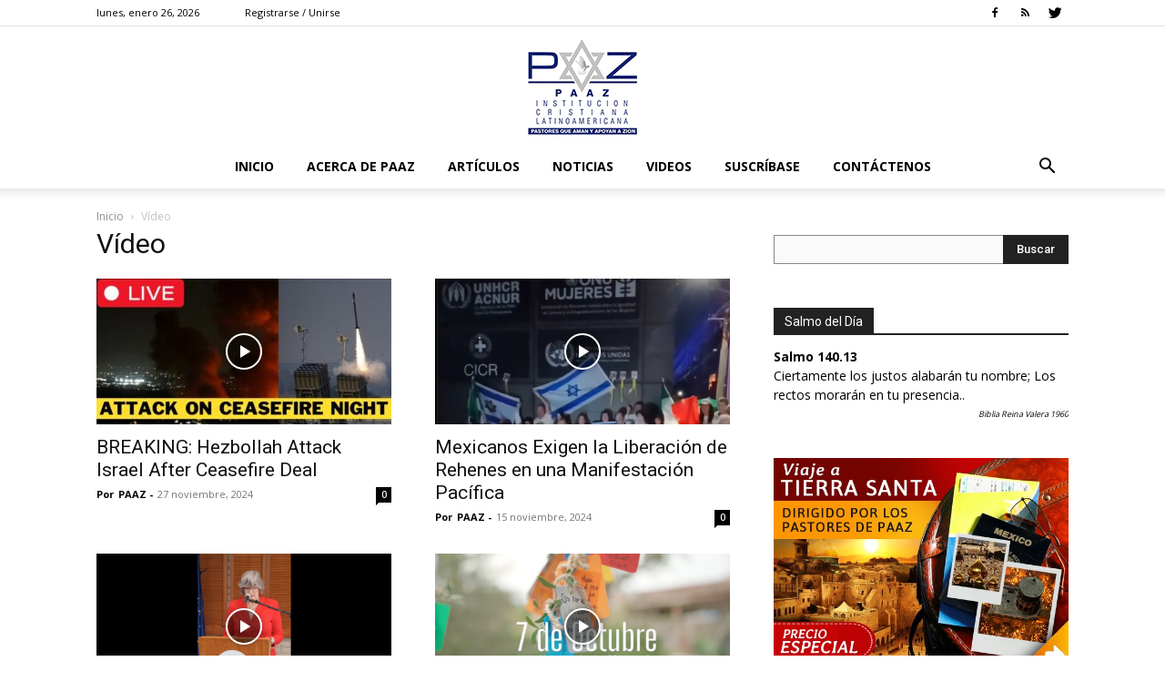

--- FILE ---
content_type: text/html; charset=UTF-8
request_url: https://pastoresunidosporisrael.com/type/video/page/2/
body_size: 19301
content:
<!doctype html >
<!--[if IE 8]>    <html class="ie8" lang="en"> <![endif]-->
<!--[if IE 9]>    <html class="ie9" lang="en"> <![endif]-->
<!--[if gt IE 8]><!--> <html lang="es" prefix="og: https://ogp.me/ns#"> <!--<![endif]-->
<head>
    <title>Vídeo archivos - Página 2 de 5 - Proyecto PAAZ</title>
    <meta charset="UTF-8" />
    <meta name="viewport" content="width=device-width, initial-scale=1.0">
    <link rel="pingback" href="//pastoresunidosporisrael.com/xmlrpc.php" />
    <link rel="icon" type="image/png" href="//pastoresunidosporisrael.com/wp-content/uploads/sites/9/2017/07/maen-david.png">
<!-- Optimización para motores de búsqueda de Rank Math -  https://rankmath.com/ -->
<meta name="robots" content="follow, noindex"/>
<meta property="og:locale" content="es_ES" />
<meta property="og:type" content="article" />
<meta property="og:title" content="Vídeo archivos - Página 2 de 5 - Proyecto PAAZ" />
<meta property="og:url" content="https://pastoresunidosporisrael.com/type/video/page/2/" />
<meta name="twitter:card" content="summary_large_image" />
<meta name="twitter:title" content="Vídeo archivos - Página 2 de 5 - Proyecto PAAZ" />
<meta name="twitter:label1" content="Entradas" />
<meta name="twitter:data1" content="47" />
<script type="application/ld+json" class="rank-math-schema">{"@context":"https://schema.org","@graph":[{"@type":"Organization","@id":"https://pastoresunidosporisrael.com/#organization","name":"Proyecto PAAZ"},{"@type":"WebSite","@id":"https://pastoresunidosporisrael.com/#website","url":"https://pastoresunidosporisrael.com","publisher":{"@id":"https://pastoresunidosporisrael.com/#organization"},"inLanguage":"es"},{"@type":"CollectionPage","@id":"https://pastoresunidosporisrael.com/type/video/page/2/#webpage","url":"https://pastoresunidosporisrael.com/type/video/page/2/","name":"V\u00eddeo archivos - P\u00e1gina 2 de 5 - Proyecto PAAZ","isPartOf":{"@id":"https://pastoresunidosporisrael.com/#website"},"inLanguage":"es"}]}</script>
<!-- /Plugin Rank Math WordPress SEO -->

<link rel='dns-prefetch' href='//fonts.googleapis.com' />
<link rel="alternate" type="application/rss+xml" title="Proyecto PAAZ &raquo; Feed" href="//pastoresunidosporisrael.com/feed/" />
<link rel="alternate" type="application/rss+xml" title="Proyecto PAAZ &raquo; Feed de los comentarios" href="//pastoresunidosporisrael.com/comments/feed/" />
<link rel="alternate" type="application/rss+xml" title="Proyecto PAAZ &raquo; Vídeo Formato Feed" href="//pastoresunidosporisrael.com/type/video/feed/" />
<style id='wp-img-auto-sizes-contain-inline-css' type='text/css'>
img:is([sizes=auto i],[sizes^="auto," i]){contain-intrinsic-size:3000px 1500px}
/*# sourceURL=wp-img-auto-sizes-contain-inline-css */
</style>
<style id='wp-emoji-styles-inline-css' type='text/css'>

	img.wp-smiley, img.emoji {
		display: inline !important;
		border: none !important;
		box-shadow: none !important;
		height: 1em !important;
		width: 1em !important;
		margin: 0 0.07em !important;
		vertical-align: -0.1em !important;
		background: none !important;
		padding: 0 !important;
	}
/*# sourceURL=wp-emoji-styles-inline-css */
</style>
<style id='wp-block-library-inline-css' type='text/css'>
:root{--wp-block-synced-color:#7a00df;--wp-block-synced-color--rgb:122,0,223;--wp-bound-block-color:var(--wp-block-synced-color);--wp-editor-canvas-background:#ddd;--wp-admin-theme-color:#007cba;--wp-admin-theme-color--rgb:0,124,186;--wp-admin-theme-color-darker-10:#006ba1;--wp-admin-theme-color-darker-10--rgb:0,107,160.5;--wp-admin-theme-color-darker-20:#005a87;--wp-admin-theme-color-darker-20--rgb:0,90,135;--wp-admin-border-width-focus:2px}@media (min-resolution:192dpi){:root{--wp-admin-border-width-focus:1.5px}}.wp-element-button{cursor:pointer}:root .has-very-light-gray-background-color{background-color:#eee}:root .has-very-dark-gray-background-color{background-color:#313131}:root .has-very-light-gray-color{color:#eee}:root .has-very-dark-gray-color{color:#313131}:root .has-vivid-green-cyan-to-vivid-cyan-blue-gradient-background{background:linear-gradient(135deg,#00d084,#0693e3)}:root .has-purple-crush-gradient-background{background:linear-gradient(135deg,#34e2e4,#4721fb 50%,#ab1dfe)}:root .has-hazy-dawn-gradient-background{background:linear-gradient(135deg,#faaca8,#dad0ec)}:root .has-subdued-olive-gradient-background{background:linear-gradient(135deg,#fafae1,#67a671)}:root .has-atomic-cream-gradient-background{background:linear-gradient(135deg,#fdd79a,#004a59)}:root .has-nightshade-gradient-background{background:linear-gradient(135deg,#330968,#31cdcf)}:root .has-midnight-gradient-background{background:linear-gradient(135deg,#020381,#2874fc)}:root{--wp--preset--font-size--normal:16px;--wp--preset--font-size--huge:42px}.has-regular-font-size{font-size:1em}.has-larger-font-size{font-size:2.625em}.has-normal-font-size{font-size:var(--wp--preset--font-size--normal)}.has-huge-font-size{font-size:var(--wp--preset--font-size--huge)}.has-text-align-center{text-align:center}.has-text-align-left{text-align:left}.has-text-align-right{text-align:right}.has-fit-text{white-space:nowrap!important}#end-resizable-editor-section{display:none}.aligncenter{clear:both}.items-justified-left{justify-content:flex-start}.items-justified-center{justify-content:center}.items-justified-right{justify-content:flex-end}.items-justified-space-between{justify-content:space-between}.screen-reader-text{border:0;clip-path:inset(50%);height:1px;margin:-1px;overflow:hidden;padding:0;position:absolute;width:1px;word-wrap:normal!important}.screen-reader-text:focus{background-color:#ddd;clip-path:none;color:#444;display:block;font-size:1em;height:auto;left:5px;line-height:normal;padding:15px 23px 14px;text-decoration:none;top:5px;width:auto;z-index:100000}html :where(.has-border-color){border-style:solid}html :where([style*=border-top-color]){border-top-style:solid}html :where([style*=border-right-color]){border-right-style:solid}html :where([style*=border-bottom-color]){border-bottom-style:solid}html :where([style*=border-left-color]){border-left-style:solid}html :where([style*=border-width]){border-style:solid}html :where([style*=border-top-width]){border-top-style:solid}html :where([style*=border-right-width]){border-right-style:solid}html :where([style*=border-bottom-width]){border-bottom-style:solid}html :where([style*=border-left-width]){border-left-style:solid}html :where(img[class*=wp-image-]){height:auto;max-width:100%}:where(figure){margin:0 0 1em}html :where(.is-position-sticky){--wp-admin--admin-bar--position-offset:var(--wp-admin--admin-bar--height,0px)}@media screen and (max-width:600px){html :where(.is-position-sticky){--wp-admin--admin-bar--position-offset:0px}}

/*# sourceURL=wp-block-library-inline-css */
</style><style id='global-styles-inline-css' type='text/css'>
:root{--wp--preset--aspect-ratio--square: 1;--wp--preset--aspect-ratio--4-3: 4/3;--wp--preset--aspect-ratio--3-4: 3/4;--wp--preset--aspect-ratio--3-2: 3/2;--wp--preset--aspect-ratio--2-3: 2/3;--wp--preset--aspect-ratio--16-9: 16/9;--wp--preset--aspect-ratio--9-16: 9/16;--wp--preset--color--black: #000000;--wp--preset--color--cyan-bluish-gray: #abb8c3;--wp--preset--color--white: #ffffff;--wp--preset--color--pale-pink: #f78da7;--wp--preset--color--vivid-red: #cf2e2e;--wp--preset--color--luminous-vivid-orange: #ff6900;--wp--preset--color--luminous-vivid-amber: #fcb900;--wp--preset--color--light-green-cyan: #7bdcb5;--wp--preset--color--vivid-green-cyan: #00d084;--wp--preset--color--pale-cyan-blue: #8ed1fc;--wp--preset--color--vivid-cyan-blue: #0693e3;--wp--preset--color--vivid-purple: #9b51e0;--wp--preset--gradient--vivid-cyan-blue-to-vivid-purple: linear-gradient(135deg,rgb(6,147,227) 0%,rgb(155,81,224) 100%);--wp--preset--gradient--light-green-cyan-to-vivid-green-cyan: linear-gradient(135deg,rgb(122,220,180) 0%,rgb(0,208,130) 100%);--wp--preset--gradient--luminous-vivid-amber-to-luminous-vivid-orange: linear-gradient(135deg,rgb(252,185,0) 0%,rgb(255,105,0) 100%);--wp--preset--gradient--luminous-vivid-orange-to-vivid-red: linear-gradient(135deg,rgb(255,105,0) 0%,rgb(207,46,46) 100%);--wp--preset--gradient--very-light-gray-to-cyan-bluish-gray: linear-gradient(135deg,rgb(238,238,238) 0%,rgb(169,184,195) 100%);--wp--preset--gradient--cool-to-warm-spectrum: linear-gradient(135deg,rgb(74,234,220) 0%,rgb(151,120,209) 20%,rgb(207,42,186) 40%,rgb(238,44,130) 60%,rgb(251,105,98) 80%,rgb(254,248,76) 100%);--wp--preset--gradient--blush-light-purple: linear-gradient(135deg,rgb(255,206,236) 0%,rgb(152,150,240) 100%);--wp--preset--gradient--blush-bordeaux: linear-gradient(135deg,rgb(254,205,165) 0%,rgb(254,45,45) 50%,rgb(107,0,62) 100%);--wp--preset--gradient--luminous-dusk: linear-gradient(135deg,rgb(255,203,112) 0%,rgb(199,81,192) 50%,rgb(65,88,208) 100%);--wp--preset--gradient--pale-ocean: linear-gradient(135deg,rgb(255,245,203) 0%,rgb(182,227,212) 50%,rgb(51,167,181) 100%);--wp--preset--gradient--electric-grass: linear-gradient(135deg,rgb(202,248,128) 0%,rgb(113,206,126) 100%);--wp--preset--gradient--midnight: linear-gradient(135deg,rgb(2,3,129) 0%,rgb(40,116,252) 100%);--wp--preset--font-size--small: 11px;--wp--preset--font-size--medium: 20px;--wp--preset--font-size--large: 32px;--wp--preset--font-size--x-large: 42px;--wp--preset--font-size--regular: 15px;--wp--preset--font-size--larger: 50px;--wp--preset--spacing--20: 0.44rem;--wp--preset--spacing--30: 0.67rem;--wp--preset--spacing--40: 1rem;--wp--preset--spacing--50: 1.5rem;--wp--preset--spacing--60: 2.25rem;--wp--preset--spacing--70: 3.38rem;--wp--preset--spacing--80: 5.06rem;--wp--preset--shadow--natural: 6px 6px 9px rgba(0, 0, 0, 0.2);--wp--preset--shadow--deep: 12px 12px 50px rgba(0, 0, 0, 0.4);--wp--preset--shadow--sharp: 6px 6px 0px rgba(0, 0, 0, 0.2);--wp--preset--shadow--outlined: 6px 6px 0px -3px rgb(255, 255, 255), 6px 6px rgb(0, 0, 0);--wp--preset--shadow--crisp: 6px 6px 0px rgb(0, 0, 0);}:where(.is-layout-flex){gap: 0.5em;}:where(.is-layout-grid){gap: 0.5em;}body .is-layout-flex{display: flex;}.is-layout-flex{flex-wrap: wrap;align-items: center;}.is-layout-flex > :is(*, div){margin: 0;}body .is-layout-grid{display: grid;}.is-layout-grid > :is(*, div){margin: 0;}:where(.wp-block-columns.is-layout-flex){gap: 2em;}:where(.wp-block-columns.is-layout-grid){gap: 2em;}:where(.wp-block-post-template.is-layout-flex){gap: 1.25em;}:where(.wp-block-post-template.is-layout-grid){gap: 1.25em;}.has-black-color{color: var(--wp--preset--color--black) !important;}.has-cyan-bluish-gray-color{color: var(--wp--preset--color--cyan-bluish-gray) !important;}.has-white-color{color: var(--wp--preset--color--white) !important;}.has-pale-pink-color{color: var(--wp--preset--color--pale-pink) !important;}.has-vivid-red-color{color: var(--wp--preset--color--vivid-red) !important;}.has-luminous-vivid-orange-color{color: var(--wp--preset--color--luminous-vivid-orange) !important;}.has-luminous-vivid-amber-color{color: var(--wp--preset--color--luminous-vivid-amber) !important;}.has-light-green-cyan-color{color: var(--wp--preset--color--light-green-cyan) !important;}.has-vivid-green-cyan-color{color: var(--wp--preset--color--vivid-green-cyan) !important;}.has-pale-cyan-blue-color{color: var(--wp--preset--color--pale-cyan-blue) !important;}.has-vivid-cyan-blue-color{color: var(--wp--preset--color--vivid-cyan-blue) !important;}.has-vivid-purple-color{color: var(--wp--preset--color--vivid-purple) !important;}.has-black-background-color{background-color: var(--wp--preset--color--black) !important;}.has-cyan-bluish-gray-background-color{background-color: var(--wp--preset--color--cyan-bluish-gray) !important;}.has-white-background-color{background-color: var(--wp--preset--color--white) !important;}.has-pale-pink-background-color{background-color: var(--wp--preset--color--pale-pink) !important;}.has-vivid-red-background-color{background-color: var(--wp--preset--color--vivid-red) !important;}.has-luminous-vivid-orange-background-color{background-color: var(--wp--preset--color--luminous-vivid-orange) !important;}.has-luminous-vivid-amber-background-color{background-color: var(--wp--preset--color--luminous-vivid-amber) !important;}.has-light-green-cyan-background-color{background-color: var(--wp--preset--color--light-green-cyan) !important;}.has-vivid-green-cyan-background-color{background-color: var(--wp--preset--color--vivid-green-cyan) !important;}.has-pale-cyan-blue-background-color{background-color: var(--wp--preset--color--pale-cyan-blue) !important;}.has-vivid-cyan-blue-background-color{background-color: var(--wp--preset--color--vivid-cyan-blue) !important;}.has-vivid-purple-background-color{background-color: var(--wp--preset--color--vivid-purple) !important;}.has-black-border-color{border-color: var(--wp--preset--color--black) !important;}.has-cyan-bluish-gray-border-color{border-color: var(--wp--preset--color--cyan-bluish-gray) !important;}.has-white-border-color{border-color: var(--wp--preset--color--white) !important;}.has-pale-pink-border-color{border-color: var(--wp--preset--color--pale-pink) !important;}.has-vivid-red-border-color{border-color: var(--wp--preset--color--vivid-red) !important;}.has-luminous-vivid-orange-border-color{border-color: var(--wp--preset--color--luminous-vivid-orange) !important;}.has-luminous-vivid-amber-border-color{border-color: var(--wp--preset--color--luminous-vivid-amber) !important;}.has-light-green-cyan-border-color{border-color: var(--wp--preset--color--light-green-cyan) !important;}.has-vivid-green-cyan-border-color{border-color: var(--wp--preset--color--vivid-green-cyan) !important;}.has-pale-cyan-blue-border-color{border-color: var(--wp--preset--color--pale-cyan-blue) !important;}.has-vivid-cyan-blue-border-color{border-color: var(--wp--preset--color--vivid-cyan-blue) !important;}.has-vivid-purple-border-color{border-color: var(--wp--preset--color--vivid-purple) !important;}.has-vivid-cyan-blue-to-vivid-purple-gradient-background{background: var(--wp--preset--gradient--vivid-cyan-blue-to-vivid-purple) !important;}.has-light-green-cyan-to-vivid-green-cyan-gradient-background{background: var(--wp--preset--gradient--light-green-cyan-to-vivid-green-cyan) !important;}.has-luminous-vivid-amber-to-luminous-vivid-orange-gradient-background{background: var(--wp--preset--gradient--luminous-vivid-amber-to-luminous-vivid-orange) !important;}.has-luminous-vivid-orange-to-vivid-red-gradient-background{background: var(--wp--preset--gradient--luminous-vivid-orange-to-vivid-red) !important;}.has-very-light-gray-to-cyan-bluish-gray-gradient-background{background: var(--wp--preset--gradient--very-light-gray-to-cyan-bluish-gray) !important;}.has-cool-to-warm-spectrum-gradient-background{background: var(--wp--preset--gradient--cool-to-warm-spectrum) !important;}.has-blush-light-purple-gradient-background{background: var(--wp--preset--gradient--blush-light-purple) !important;}.has-blush-bordeaux-gradient-background{background: var(--wp--preset--gradient--blush-bordeaux) !important;}.has-luminous-dusk-gradient-background{background: var(--wp--preset--gradient--luminous-dusk) !important;}.has-pale-ocean-gradient-background{background: var(--wp--preset--gradient--pale-ocean) !important;}.has-electric-grass-gradient-background{background: var(--wp--preset--gradient--electric-grass) !important;}.has-midnight-gradient-background{background: var(--wp--preset--gradient--midnight) !important;}.has-small-font-size{font-size: var(--wp--preset--font-size--small) !important;}.has-medium-font-size{font-size: var(--wp--preset--font-size--medium) !important;}.has-large-font-size{font-size: var(--wp--preset--font-size--large) !important;}.has-x-large-font-size{font-size: var(--wp--preset--font-size--x-large) !important;}
/*# sourceURL=global-styles-inline-css */
</style>

<style id='classic-theme-styles-inline-css' type='text/css'>
/*! This file is auto-generated */
.wp-block-button__link{color:#fff;background-color:#32373c;border-radius:9999px;box-shadow:none;text-decoration:none;padding:calc(.667em + 2px) calc(1.333em + 2px);font-size:1.125em}.wp-block-file__button{background:#32373c;color:#fff;text-decoration:none}
/*# sourceURL=/wp-includes/css/classic-themes.min.css */
</style>
<link data-minify="1" rel='stylesheet' id='rs-plugin-settings-css' href='//pastoresunidosporisrael.com/wp-content/cache/min/9/wp-content/plugins/revslider/public/assets/css/rs6.css?ver=1710962750' type='text/css' media='all' />
<style id='rs-plugin-settings-inline-css' type='text/css'>
#rs-demo-id {}
/*# sourceURL=rs-plugin-settings-inline-css */
</style>
<link data-minify="1" rel='stylesheet' id='td-plugin-multi-purpose-css' href='//pastoresunidosporisrael.com/wp-content/cache/min/9/wp-content/plugins/td-composer/td-multi-purpose/style.css?ver=1710962750' type='text/css' media='all' />
<link rel='stylesheet' id='google-fonts-style-css' href='//fonts.googleapis.com/css?family=Open+Sans%3A400%2C600%2C700%7CRoboto%3A400%2C500%2C700&#038;display=swap&#038;ver=12.6.1' type='text/css' media='all' />
<link data-minify="1" rel='stylesheet' id='td-theme-css' href='//pastoresunidosporisrael.com/wp-content/cache/min/9/wp-content/themes/NewspaperX/style.css?ver=1710962750' type='text/css' media='all' />
<style id='td-theme-inline-css' type='text/css'>@media (max-width:767px){.td-header-desktop-wrap{display:none}}@media (min-width:767px){.td-header-mobile-wrap{display:none}}</style>
<link data-minify="1" rel='stylesheet' id='td-theme-child-css' href='//pastoresunidosporisrael.com/wp-content/cache/min/9/wp-content/themes/Newspaper-paaz/style.css?ver=1710962750' type='text/css' media='all' />
<link data-minify="1" rel='stylesheet' id='js_composer_front-css' href='//pastoresunidosporisrael.com/wp-content/cache/min/9/wp-content/plugins/js_composer/assets/css/js_composer.min.css?ver=1710962750' type='text/css' media='all' />
<link data-minify="1" rel='stylesheet' id='td-legacy-framework-front-style-css' href='//pastoresunidosporisrael.com/wp-content/cache/min/9/wp-content/plugins/td-composer/legacy/Newspaper/assets/css/td_legacy_main.css?ver=1710962751' type='text/css' media='all' />
<link data-minify="1" rel='stylesheet' id='td-standard-pack-framework-front-style-css' href='//pastoresunidosporisrael.com/wp-content/cache/min/9/wp-content/plugins/td-standard-pack/Newspaper/assets/css/td_standard_pack_main.css?ver=1710962751' type='text/css' media='all' />
<style id='rocket-lazyload-inline-css' type='text/css'>
.rll-youtube-player{position:relative;padding-bottom:56.23%;height:0;overflow:hidden;max-width:100%;}.rll-youtube-player:focus-within{outline: 2px solid currentColor;outline-offset: 5px;}.rll-youtube-player iframe{position:absolute;top:0;left:0;width:100%;height:100%;z-index:100;background:0 0}.rll-youtube-player img{bottom:0;display:block;left:0;margin:auto;max-width:100%;width:100%;position:absolute;right:0;top:0;border:none;height:auto;-webkit-transition:.4s all;-moz-transition:.4s all;transition:.4s all}.rll-youtube-player img:hover{-webkit-filter:brightness(75%)}.rll-youtube-player .play{height:100%;width:100%;left:0;top:0;position:absolute;background:url(https://pastoresunidosporisrael.com/wp-content/plugins/wp-rocket/assets/img/youtube.png) no-repeat center;background-color: transparent !important;cursor:pointer;border:none;}
/*# sourceURL=rocket-lazyload-inline-css */
</style>
<script type="text/javascript" src="//pastoresunidosporisrael.com/wp-includes/js/jquery/jquery.min.js" id="jquery-core-js"></script>
<script type="text/javascript" src="//pastoresunidosporisrael.com/wp-includes/js/jquery/jquery-migrate.min.js" id="jquery-migrate-js" data-rocket-defer defer></script>
<script type="text/javascript" src="//pastoresunidosporisrael.com/wp-content/plugins/revslider/public/assets/js/rbtools.min.js" id="tp-tools-js" data-rocket-defer defer></script>
<script type="text/javascript" src="//pastoresunidosporisrael.com/wp-content/plugins/revslider/public/assets/js/rs6.min.js" id="revmin-js" data-rocket-defer defer></script>
<script></script><link rel="https://api.w.org/" href="//pastoresunidosporisrael.com/wp-json/" /><link rel="EditURI" type="application/rsd+xml" title="RSD" href="//pastoresunidosporisrael.com/xmlrpc.php?rsd" />
<meta name="generator" content="WordPress 6.9" />

<link data-minify="1" type="text/css" rel="stylesheet" href="//pastoresunidosporisrael.com/wp-content/cache/min/9/wp-content/plugins/tinymce-span/CSS/9.prettyspan.css?ver=1710962751" />
<!--[if lt IE 9]><script src="//cdnjs.cloudflare.com/ajax/libs/html5shiv/3.7.3/html5shiv.js"></script><![endif]-->
    <style type="text/css">.recentcomments a{display:inline !important;padding:0 !important;margin:0 !important;}</style><meta name="generator" content="Powered by WPBakery Page Builder - drag and drop page builder for WordPress."/>
<meta name="generator" content="Powered by Slider Revolution 6.4.5 - responsive, Mobile-Friendly Slider Plugin for WordPress with comfortable drag and drop interface." />

<!-- JS generated by theme -->

<script>
    
    

	    var tdBlocksArray = []; //here we store all the items for the current page

	    // td_block class - each ajax block uses a object of this class for requests
	    function tdBlock() {
		    this.id = '';
		    this.block_type = 1; //block type id (1-234 etc)
		    this.atts = '';
		    this.td_column_number = '';
		    this.td_current_page = 1; //
		    this.post_count = 0; //from wp
		    this.found_posts = 0; //from wp
		    this.max_num_pages = 0; //from wp
		    this.td_filter_value = ''; //current live filter value
		    this.is_ajax_running = false;
		    this.td_user_action = ''; // load more or infinite loader (used by the animation)
		    this.header_color = '';
		    this.ajax_pagination_infinite_stop = ''; //show load more at page x
	    }

        // td_js_generator - mini detector
        ( function () {
            var htmlTag = document.getElementsByTagName("html")[0];

	        if ( navigator.userAgent.indexOf("MSIE 10.0") > -1 ) {
                htmlTag.className += ' ie10';
            }

            if ( !!navigator.userAgent.match(/Trident.*rv\:11\./) ) {
                htmlTag.className += ' ie11';
            }

	        if ( navigator.userAgent.indexOf("Edge") > -1 ) {
                htmlTag.className += ' ieEdge';
            }

            if ( /(iPad|iPhone|iPod)/g.test(navigator.userAgent) ) {
                htmlTag.className += ' td-md-is-ios';
            }

            var user_agent = navigator.userAgent.toLowerCase();
            if ( user_agent.indexOf("android") > -1 ) {
                htmlTag.className += ' td-md-is-android';
            }

            if ( -1 !== navigator.userAgent.indexOf('Mac OS X')  ) {
                htmlTag.className += ' td-md-is-os-x';
            }

            if ( /chrom(e|ium)/.test(navigator.userAgent.toLowerCase()) ) {
               htmlTag.className += ' td-md-is-chrome';
            }

            if ( -1 !== navigator.userAgent.indexOf('Firefox') ) {
                htmlTag.className += ' td-md-is-firefox';
            }

            if ( -1 !== navigator.userAgent.indexOf('Safari') && -1 === navigator.userAgent.indexOf('Chrome') ) {
                htmlTag.className += ' td-md-is-safari';
            }

            if( -1 !== navigator.userAgent.indexOf('IEMobile') ){
                htmlTag.className += ' td-md-is-iemobile';
            }

        })();

        var tdLocalCache = {};

        ( function () {
            "use strict";

            tdLocalCache = {
                data: {},
                remove: function (resource_id) {
                    delete tdLocalCache.data[resource_id];
                },
                exist: function (resource_id) {
                    return tdLocalCache.data.hasOwnProperty(resource_id) && tdLocalCache.data[resource_id] !== null;
                },
                get: function (resource_id) {
                    return tdLocalCache.data[resource_id];
                },
                set: function (resource_id, cachedData) {
                    tdLocalCache.remove(resource_id);
                    tdLocalCache.data[resource_id] = cachedData;
                }
            };
        })();

    
    
var td_viewport_interval_list=[{"limitBottom":767,"sidebarWidth":228},{"limitBottom":1018,"sidebarWidth":300},{"limitBottom":1140,"sidebarWidth":324}];
var td_animation_stack_effect="type0";
var tds_animation_stack=true;
var td_animation_stack_specific_selectors=".entry-thumb, img, .td-lazy-img";
var td_animation_stack_general_selectors=".td-animation-stack img, .td-animation-stack .entry-thumb, .post img, .td-animation-stack .td-lazy-img";
var tds_general_modal_image="yes";
var tdc_is_installed="yes";
var td_ajax_url="https:\/\/pastoresunidosporisrael.com\/wp-admin\/admin-ajax.php?td_theme_name=Newspaper&v=12.6.1";
var td_get_template_directory_uri="https:\/\/pastoresunidosporisrael.com\/wp-content\/plugins\/td-composer\/legacy\/common";
var tds_snap_menu="";
var tds_logo_on_sticky="";
var tds_header_style="10";
var td_please_wait="Por favor espera...";
var td_email_user_pass_incorrect="Usuario o contrase\u00f1a incorrecta!";
var td_email_user_incorrect="Correo electr\u00f3nico o nombre de usuario incorrecto!";
var td_email_incorrect="Email incorrecto!";
var td_user_incorrect="Username incorrect!";
var td_email_user_empty="Email or username empty!";
var td_pass_empty="Pass empty!";
var td_pass_pattern_incorrect="Invalid Pass Pattern!";
var td_retype_pass_incorrect="Retyped Pass incorrect!";
var tds_more_articles_on_post_enable="show";
var tds_more_articles_on_post_time_to_wait="";
var tds_more_articles_on_post_pages_distance_from_top=0;
var tds_theme_color_site_wide="#4db2ec";
var tds_smart_sidebar="enabled";
var tdThemeName="Newspaper";
var tdThemeNameWl="Newspaper";
var td_magnific_popup_translation_tPrev="Anterior (tecla de flecha izquierda)";
var td_magnific_popup_translation_tNext="Siguiente (tecla de flecha derecha)";
var td_magnific_popup_translation_tCounter="%curr% de %total%";
var td_magnific_popup_translation_ajax_tError="El contenido de %url% no pudo cargarse.";
var td_magnific_popup_translation_image_tError="La imagen #%curr% no pudo cargarse.";
var tdBlockNonce="ef3133a03f";
var tdMobileMenu="enabled";
var tdMobileSearch="enabled";
var tdDateNamesI18n={"month_names":["enero","febrero","marzo","abril","mayo","junio","julio","agosto","septiembre","octubre","noviembre","diciembre"],"month_names_short":["Ene","Feb","Mar","Abr","May","Jun","Jul","Ago","Sep","Oct","Nov","Dic"],"day_names":["domingo","lunes","martes","mi\u00e9rcoles","jueves","viernes","s\u00e1bado"],"day_names_short":["Dom","Lun","Mar","Mi\u00e9","Jue","Vie","S\u00e1b"]};
var tdb_modal_confirm="Save";
var tdb_modal_cancel="Cancel";
var tdb_modal_confirm_alt="Yes";
var tdb_modal_cancel_alt="No";
var td_ad_background_click_link="";
var td_ad_background_click_target="";
</script>


<!-- Header style compiled by theme -->

<style>:root{--td_excl_label:'EXCLUSIVO'}.sf-menu>.current-menu-item>a:after,.sf-menu>.current-menu-ancestor>a:after,.sf-menu>.current-category-ancestor>a:after,.sf-menu>li:hover>a:after,.sf-menu>.sfHover>a:after,.td_block_mega_menu .td-next-prev-wrap a:hover,.td-mega-span .td-post-category:hover,.td-header-wrap .black-menu .sf-menu>li>a:hover,.td-header-wrap .black-menu .sf-menu>.current-menu-ancestor>a,.td-header-wrap .black-menu .sf-menu>.sfHover>a,.td-header-wrap .black-menu .sf-menu>.current-menu-item>a,.td-header-wrap .black-menu .sf-menu>.current-menu-ancestor>a,.td-header-wrap .black-menu .sf-menu>.current-category-ancestor>a,.tdm-menu-active-style5 .tdm-header .td-header-menu-wrap .sf-menu>.current-menu-item>a,.tdm-menu-active-style5 .tdm-header .td-header-menu-wrap .sf-menu>.current-menu-ancestor>a,.tdm-menu-active-style5 .tdm-header .td-header-menu-wrap .sf-menu>.current-category-ancestor>a,.tdm-menu-active-style5 .tdm-header .td-header-menu-wrap .sf-menu>li>a:hover,.tdm-menu-active-style5 .tdm-header .td-header-menu-wrap .sf-menu>.sfHover>a{background-color:#005699}.td_block_mega_menu .td-next-prev-wrap a:hover,.tdm-menu-active-style4 .tdm-header .sf-menu>.current-menu-item>a,.tdm-menu-active-style4 .tdm-header .sf-menu>.current-menu-ancestor>a,.tdm-menu-active-style4 .tdm-header .sf-menu>.current-category-ancestor>a,.tdm-menu-active-style4 .tdm-header .sf-menu>li>a:hover,.tdm-menu-active-style4 .tdm-header .sf-menu>.sfHover>a{border-color:#005699}.header-search-wrap .td-drop-down-search:before{border-color:transparent transparent #005699 transparent}.td_mega_menu_sub_cats .cur-sub-cat,.td_mod_mega_menu:hover .entry-title a,.td-theme-wrap .sf-menu ul .td-menu-item>a:hover,.td-theme-wrap .sf-menu ul .sfHover>a,.td-theme-wrap .sf-menu ul .current-menu-ancestor>a,.td-theme-wrap .sf-menu ul .current-category-ancestor>a,.td-theme-wrap .sf-menu ul .current-menu-item>a,.tdm-menu-active-style3 .tdm-header.td-header-wrap .sf-menu>.current-menu-item>a,.tdm-menu-active-style3 .tdm-header.td-header-wrap .sf-menu>.current-menu-ancestor>a,.tdm-menu-active-style3 .tdm-header.td-header-wrap .sf-menu>.current-category-ancestor>a,.tdm-menu-active-style3 .tdm-header.td-header-wrap .sf-menu>li>a:hover,.tdm-menu-active-style3 .tdm-header.td-header-wrap .sf-menu>.sfHover>a{color:#005699}.td-footer-wrapper,.td-footer-wrapper .td_block_template_7 .td-block-title>*,.td-footer-wrapper .td_block_template_17 .td-block-title,.td-footer-wrapper .td-block-title-wrap .td-wrapper-pulldown-filter{background-color:#1975aa}.td-sub-footer-container{background-color:#006599}:root{--td_excl_label:'EXCLUSIVO'}.sf-menu>.current-menu-item>a:after,.sf-menu>.current-menu-ancestor>a:after,.sf-menu>.current-category-ancestor>a:after,.sf-menu>li:hover>a:after,.sf-menu>.sfHover>a:after,.td_block_mega_menu .td-next-prev-wrap a:hover,.td-mega-span .td-post-category:hover,.td-header-wrap .black-menu .sf-menu>li>a:hover,.td-header-wrap .black-menu .sf-menu>.current-menu-ancestor>a,.td-header-wrap .black-menu .sf-menu>.sfHover>a,.td-header-wrap .black-menu .sf-menu>.current-menu-item>a,.td-header-wrap .black-menu .sf-menu>.current-menu-ancestor>a,.td-header-wrap .black-menu .sf-menu>.current-category-ancestor>a,.tdm-menu-active-style5 .tdm-header .td-header-menu-wrap .sf-menu>.current-menu-item>a,.tdm-menu-active-style5 .tdm-header .td-header-menu-wrap .sf-menu>.current-menu-ancestor>a,.tdm-menu-active-style5 .tdm-header .td-header-menu-wrap .sf-menu>.current-category-ancestor>a,.tdm-menu-active-style5 .tdm-header .td-header-menu-wrap .sf-menu>li>a:hover,.tdm-menu-active-style5 .tdm-header .td-header-menu-wrap .sf-menu>.sfHover>a{background-color:#005699}.td_block_mega_menu .td-next-prev-wrap a:hover,.tdm-menu-active-style4 .tdm-header .sf-menu>.current-menu-item>a,.tdm-menu-active-style4 .tdm-header .sf-menu>.current-menu-ancestor>a,.tdm-menu-active-style4 .tdm-header .sf-menu>.current-category-ancestor>a,.tdm-menu-active-style4 .tdm-header .sf-menu>li>a:hover,.tdm-menu-active-style4 .tdm-header .sf-menu>.sfHover>a{border-color:#005699}.header-search-wrap .td-drop-down-search:before{border-color:transparent transparent #005699 transparent}.td_mega_menu_sub_cats .cur-sub-cat,.td_mod_mega_menu:hover .entry-title a,.td-theme-wrap .sf-menu ul .td-menu-item>a:hover,.td-theme-wrap .sf-menu ul .sfHover>a,.td-theme-wrap .sf-menu ul .current-menu-ancestor>a,.td-theme-wrap .sf-menu ul .current-category-ancestor>a,.td-theme-wrap .sf-menu ul .current-menu-item>a,.tdm-menu-active-style3 .tdm-header.td-header-wrap .sf-menu>.current-menu-item>a,.tdm-menu-active-style3 .tdm-header.td-header-wrap .sf-menu>.current-menu-ancestor>a,.tdm-menu-active-style3 .tdm-header.td-header-wrap .sf-menu>.current-category-ancestor>a,.tdm-menu-active-style3 .tdm-header.td-header-wrap .sf-menu>li>a:hover,.tdm-menu-active-style3 .tdm-header.td-header-wrap .sf-menu>.sfHover>a{color:#005699}.td-footer-wrapper,.td-footer-wrapper .td_block_template_7 .td-block-title>*,.td-footer-wrapper .td_block_template_17 .td-block-title,.td-footer-wrapper .td-block-title-wrap .td-wrapper-pulldown-filter{background-color:#1975aa}.td-sub-footer-container{background-color:#006599}</style>

<!-- Google tag (gtag.js) -->
<script async src="//www.googletagmanager.com/gtag/js?id=G-6PJ7JH8DM0"></script>
<script>
  window.dataLayer = window.dataLayer || [];
  function gtag(){dataLayer.push(arguments);}
  gtag('js', new Date());

  gtag('config', 'G-6PJ7JH8DM0');
</script>


<script type="application/ld+json">
    {
        "@context": "https://schema.org",
        "@type": "BreadcrumbList",
        "itemListElement": [
            {
                "@type": "ListItem",
                "position": 1,
                "item": {
                    "@type": "WebSite",
                    "@id": "https://pastoresunidosporisrael.com/",
                    "name": "Inicio"
                }
            },
            {
                "@type": "ListItem",
                "position": 2,
                    "item": {
                    "@type": "WebPage",
                    "@id": "https://pastoresunidosporisrael.com/type/video/",
                    "name": "Vídeo"
                }
            }    
        ]
    }
</script>
<script type="text/javascript">function setREVStartSize(e){
			//window.requestAnimationFrame(function() {				 
				window.RSIW = window.RSIW===undefined ? window.innerWidth : window.RSIW;	
				window.RSIH = window.RSIH===undefined ? window.innerHeight : window.RSIH;	
				try {								
					var pw = document.getElementById(e.c).parentNode.offsetWidth,
						newh;
					pw = pw===0 || isNaN(pw) ? window.RSIW : pw;
					e.tabw = e.tabw===undefined ? 0 : parseInt(e.tabw);
					e.thumbw = e.thumbw===undefined ? 0 : parseInt(e.thumbw);
					e.tabh = e.tabh===undefined ? 0 : parseInt(e.tabh);
					e.thumbh = e.thumbh===undefined ? 0 : parseInt(e.thumbh);
					e.tabhide = e.tabhide===undefined ? 0 : parseInt(e.tabhide);
					e.thumbhide = e.thumbhide===undefined ? 0 : parseInt(e.thumbhide);
					e.mh = e.mh===undefined || e.mh=="" || e.mh==="auto" ? 0 : parseInt(e.mh,0);		
					if(e.layout==="fullscreen" || e.l==="fullscreen") 						
						newh = Math.max(e.mh,window.RSIH);					
					else{					
						e.gw = Array.isArray(e.gw) ? e.gw : [e.gw];
						for (var i in e.rl) if (e.gw[i]===undefined || e.gw[i]===0) e.gw[i] = e.gw[i-1];					
						e.gh = e.el===undefined || e.el==="" || (Array.isArray(e.el) && e.el.length==0)? e.gh : e.el;
						e.gh = Array.isArray(e.gh) ? e.gh : [e.gh];
						for (var i in e.rl) if (e.gh[i]===undefined || e.gh[i]===0) e.gh[i] = e.gh[i-1];
											
						var nl = new Array(e.rl.length),
							ix = 0,						
							sl;					
						e.tabw = e.tabhide>=pw ? 0 : e.tabw;
						e.thumbw = e.thumbhide>=pw ? 0 : e.thumbw;
						e.tabh = e.tabhide>=pw ? 0 : e.tabh;
						e.thumbh = e.thumbhide>=pw ? 0 : e.thumbh;					
						for (var i in e.rl) nl[i] = e.rl[i]<window.RSIW ? 0 : e.rl[i];
						sl = nl[0];									
						for (var i in nl) if (sl>nl[i] && nl[i]>0) { sl = nl[i]; ix=i;}															
						var m = pw>(e.gw[ix]+e.tabw+e.thumbw) ? 1 : (pw-(e.tabw+e.thumbw)) / (e.gw[ix]);					
						newh =  (e.gh[ix] * m) + (e.tabh + e.thumbh);
					}				
					if(window.rs_init_css===undefined) window.rs_init_css = document.head.appendChild(document.createElement("style"));					
					document.getElementById(e.c).height = newh+"px";
					window.rs_init_css.innerHTML += "#"+e.c+"_wrapper { height: "+newh+"px }";				
				} catch(e){
					console.log("Failure at Presize of Slider:" + e)
				}					   
			//});
		  };</script>

<!-- Button style compiled by theme -->

<style></style>

<noscript><style> .wpb_animate_when_almost_visible { opacity: 1; }</style></noscript>	<style id="tdw-css-placeholder"></style><noscript><style id="rocket-lazyload-nojs-css">.rll-youtube-player, [data-lazy-src]{display:none !important;}</style></noscript><meta name="generator" content="WP Rocket 3.20.1.2" data-wpr-features="wpr_defer_js wpr_minify_js wpr_lazyload_images wpr_lazyload_iframes wpr_minify_css wpr_desktop" /></head>

<body class="archive paged tax-post_format term-post-format-video term-20 paged-2 wp-theme-NewspaperX wp-child-theme-Newspaper-paaz td-standard-pack global-block-template-1 wpb-js-composer js-comp-ver-8.6.1 vc_responsive td-animation-stack-type0 td-full-layout" itemscope="itemscope" itemtype="https://schema.org/WebPage">

            <div data-rocket-location-hash="2f8ec58d053069f80cbefa662f3ab1a7" class="td-scroll-up  td-hide-scroll-up-on-mob" style="display:none;"><i class="td-icon-menu-up"></i></div>
    
    <div data-rocket-location-hash="657d1dd515a504cd55f5779eb6c79573" class="td-menu-background" style="visibility:hidden"></div>
<div data-rocket-location-hash="7ba3d9140c375a616979e02d5236b80c" id="td-mobile-nav" style="visibility:hidden">
    <div data-rocket-location-hash="470b20efebd18754c12f6761a9d60f94" class="td-mobile-container">
        <!-- mobile menu top section -->
        <div data-rocket-location-hash="72e7db7984f68705c5e61c9db7ff9627" class="td-menu-socials-wrap">
            <!-- socials -->
            <div class="td-menu-socials">
                
        <span class="td-social-icon-wrap">
            <a target="_blank" href="https://www.facebook.com/PAAZ-106918076629375/" title="Facebook">
                <i class="td-icon-font td-icon-facebook"></i>
                <span style="display: none">Facebook</span>
            </a>
        </span>
        <span class="td-social-icon-wrap">
            <a target="_blank" href="/feed" title="RSS">
                <i class="td-icon-font td-icon-rss"></i>
                <span style="display: none">RSS</span>
            </a>
        </span>
        <span class="td-social-icon-wrap">
            <a target="_blank" href="https://twitter.com/paazmex" title="Twitter">
                <i class="td-icon-font td-icon-twitter"></i>
                <span style="display: none">Twitter</span>
            </a>
        </span>            </div>
            <!-- close button -->
            <div class="td-mobile-close">
                <span><i class="td-icon-close-mobile"></i></span>
            </div>
        </div>

        <!-- login section -->
                    <div data-rocket-location-hash="b41559596ab6435eecafc2a804729503" class="td-menu-login-section">
                
    <div class="td-guest-wrap">
        <div class="td-menu-login"><a id="login-link-mob">Ingresa</a> <span></span><a id="register-link-mob">Unete</a></div>
    </div>
            </div>
        
        <!-- menu section -->
        <div data-rocket-location-hash="402724d4ee2690b47c8270e48df374e5" class="td-mobile-content">
            <div class="menu-inicio-container"><ul id="menu-inicio" class="td-mobile-main-menu"><li id="menu-item-9" class="menu-item menu-item-type-post_type menu-item-object-page menu-item-home menu-item-first menu-item-9"><a href="https://pastoresunidosporisrael.com/">Inicio</a></li>
<li id="menu-item-10" class="menu-item menu-item-type-custom menu-item-object-custom menu-item-10"><a href="#">Acerca de PAAZ</a></li>
<li id="menu-item-41" class="menu-item menu-item-type-taxonomy menu-item-object-category menu-item-41"><a href="https://pastoresunidosporisrael.com/categoria/articulos/">Artículos</a></li>
<li id="menu-item-40" class="menu-item menu-item-type-taxonomy menu-item-object-category menu-item-40"><a href="https://pastoresunidosporisrael.com/categoria/noticias/">Noticias</a></li>
<li id="menu-item-12" class="menu-item menu-item-type-custom menu-item-object-custom menu-item-12"><a href="/type/video/">Videos</a></li>
<li id="menu-item-159" class="menu-item menu-item-type-post_type menu-item-object-page menu-item-159"><a href="https://pastoresunidosporisrael.com/suscribase/">Suscríbase</a></li>
<li id="menu-item-42" class="menu-item menu-item-type-post_type menu-item-object-page menu-item-42"><a href="https://pastoresunidosporisrael.com/contactenos/">Contáctenos</a></li>
</ul></div>        </div>
    </div>

    <!-- register/login section -->
            <div data-rocket-location-hash="490df66d6caf98f51eca5b30fecbdec4" id="login-form-mobile" class="td-register-section">
            
            <div data-rocket-location-hash="191898a2da964d2399ad2eab7d34da6e" id="td-login-mob" class="td-login-animation td-login-hide-mob">
            	<!-- close button -->
	            <div class="td-login-close">
	                <span class="td-back-button"><i class="td-icon-read-down"></i></span>
	                <div class="td-login-title">Ingresa</div>
	                <!-- close button -->
		            <div class="td-mobile-close">
		                <span><i class="td-icon-close-mobile"></i></span>
		            </div>
	            </div>
	            <form class="td-login-form-wrap" action="#" method="post">
	                <div class="td-login-panel-title"><span>Bienvenido!</span>Ingresa a tu cuenta</div>
	                <div class="td_display_err"></div>
	                <div class="td-login-inputs"><input class="td-login-input" autocomplete="username" type="text" name="login_email" id="login_email-mob" value="" required><label for="login_email-mob">tu nombre de usuario</label></div>
	                <div class="td-login-inputs"><input class="td-login-input" autocomplete="current-password" type="password" name="login_pass" id="login_pass-mob" value="" required><label for="login_pass-mob">tu contraseña</label></div>
	                <input type="button" name="login_button" id="login_button-mob" class="td-login-button" value="Iniciar sesión">
	                
					
	                <div class="td-login-info-text">
	                <a href="#" id="forgot-pass-link-mob">¿Olvidaste tu contraseña?</a>
	                </div>
	                <div class="td-login-register-link">
	                <a id="signin-register-link-mob">Crea una cuenta</a>
	                </div>
	                
	                

                </form>
            </div>

            
            
            
            <div data-rocket-location-hash="1fcdd9aecb64cd50d8baf7a46e8c9490" id="td-register-mob" class="td-login-animation td-login-hide-mob">
            	<!-- close button -->
	            <div class="td-register-close">
	                <span class="td-back-button"><i class="td-icon-read-down"></i></span>
	                <div class="td-login-title">Regístrate</div>
	                <!-- close button -->
		            <div class="td-mobile-close">
		                <span><i class="td-icon-close-mobile"></i></span>
		            </div>
	            </div>
            	<div class="td-login-panel-title"><span>Bienvenido!</span>Regístrate para una cuenta</div>
                <form class="td-login-form-wrap" action="#" method="post">
	                <div class="td_display_err"></div>
	                <div class="td-login-inputs"><input class="td-login-input" type="text" name="register_email" id="register_email-mob" value="" required><label for="register_email-mob">tu correo electrónico</label></div>
	                <div class="td-login-inputs"><input class="td-login-input" type="text" name="register_user" id="register_user-mob" value="" required><label for="register_user-mob">tu nombre de usuario</label></div>
	                <input type="button" name="register_button" id="register_button-mob" class="td-login-button" value="Registrarse">
	                
					
	                <div class="td-login-info-text">Se te ha enviado una contraseña por correo electrónico.</div>
	                
                </form>
            </div>
            
            <div data-rocket-location-hash="d8f737fe2cbcf3c2eb8d7373c975ee4d" id="td-forgot-pass-mob" class="td-login-animation td-login-hide-mob">
                <!-- close button -->
	            <div class="td-forgot-pass-close">
	                <a href="#" aria-label="Back" class="td-back-button"><i class="td-icon-read-down"></i></a>
	                <div class="td-login-title">Recuperar contraseña</div>
	            </div>
	            <div class="td-login-form-wrap">
	                <div class="td-login-panel-title">Recupera tu contraseña</div>
	                <div class="td_display_err"></div>
	                <div class="td-login-inputs"><input class="td-login-input" type="text" name="forgot_email" id="forgot_email-mob" value="" required><label for="forgot_email-mob">tu correo electrónico</label></div>
	                <input type="button" name="forgot_button" id="forgot_button-mob" class="td-login-button" value="Enviar mi contraseña">
                </div>
            </div>
        </div>
    </div><div data-rocket-location-hash="e655366d78e77ba4bc5ff5b8c2a91395" class="td-search-background" style="visibility:hidden"></div>
<div data-rocket-location-hash="6e4ec893e4e7f82044b4f1e294b85d00" class="td-search-wrap-mob" style="visibility:hidden">
	<div data-rocket-location-hash="98ba63aa9e1b31565ae93f952ac9c281" class="td-drop-down-search">
		<form method="get" class="td-search-form" action="//pastoresunidosporisrael.com/">
			<!-- close button -->
			<div class="td-search-close">
				<span><i class="td-icon-close-mobile"></i></span>
			</div>
			<div role="search" class="td-search-input">
				<span>Buscar</span>
				<input id="td-header-search-mob" type="text" value="" name="s" autocomplete="off" />
			</div>
		</form>
		<div data-rocket-location-hash="583ac17492210f44665fcea02e919f9c" id="td-aj-search-mob" class="td-ajax-search-flex"></div>
	</div>
</div>

    <div data-rocket-location-hash="9a4e101fd4253a9c96593f88e8adc3ab" id="td-outer-wrap" class="td-theme-wrap">
    
        
            <div data-rocket-location-hash="dc8ae1a77f754c46e6231f69431470c4" class="tdc-header-wrap ">

            <!--
Header style 10
-->

<div data-rocket-location-hash="b7e845ae56244a041f86c8f045fa817d" class="td-header-wrap td-header-style-10 ">
    
            <div class="td-header-top-menu-full td-container-wrap ">
            <div class="td-container td-header-row td-header-top-menu">
                
    <div class="top-bar-style-1">
        
<div class="td-header-sp-top-menu">


	        <div class="td_data_time">
            <div >

                lunes, enero 26, 2026
            </div>
        </div>
    <ul class="top-header-menu td_ul_login"><li class="menu-item"><a class="td-login-modal-js menu-item" href="#login-form" data-effect="mpf-td-login-effect">Registrarse / Unirse</a><span class="td-sp-ico-login td_sp_login_ico_style"></span></li></ul></div>
        <div class="td-header-sp-top-widget">
    
    
        
        <span class="td-social-icon-wrap">
            <a target="_blank" href="https://www.facebook.com/PAAZ-106918076629375/" title="Facebook">
                <i class="td-icon-font td-icon-facebook"></i>
                <span style="display: none">Facebook</span>
            </a>
        </span>
        <span class="td-social-icon-wrap">
            <a target="_blank" href="/feed" title="RSS">
                <i class="td-icon-font td-icon-rss"></i>
                <span style="display: none">RSS</span>
            </a>
        </span>
        <span class="td-social-icon-wrap">
            <a target="_blank" href="https://twitter.com/paazmex" title="Twitter">
                <i class="td-icon-font td-icon-twitter"></i>
                <span style="display: none">Twitter</span>
            </a>
        </span>    </div>

    </div>

<!-- LOGIN MODAL -->

                <div id="login-form" class="white-popup-block mfp-hide mfp-with-anim td-login-modal-wrap">
                    <div class="td-login-wrap">
                        <a href="#" aria-label="Back" class="td-back-button"><i class="td-icon-modal-back"></i></a>
                        <div id="td-login-div" class="td-login-form-div td-display-block">
                            <div class="td-login-panel-title">Ingresa</div>
                            <div class="td-login-panel-descr">¡Bienvenido! Ingresa en tu cuenta</div>
                            <div class="td_display_err"></div>
                            <form id="loginForm" action="#" method="post">
                                <div class="td-login-inputs"><input class="td-login-input" autocomplete="username" type="text" name="login_email" id="login_email" value="" required><label for="login_email">tu nombre de usuario</label></div>
                                <div class="td-login-inputs"><input class="td-login-input" autocomplete="current-password" type="password" name="login_pass" id="login_pass" value="" required><label for="login_pass">tu contraseña</label></div>
                                <input type="button"  name="login_button" id="login_button" class="wpb_button btn td-login-button" value="Iniciar sesión">
                                
                            </form>

                            

                            <div class="td-login-info-text"><a href="#" id="forgot-pass-link">Forgot your password? Get help</a></div>
                            
                            
                            <a id="register-link">Crea una cuenta</a>
                            
                        </div>

                        
                <div id="td-register-div" class="td-login-form-div td-display-none td-login-modal-wrap">
                    <div class="td-login-panel-title">Crea una cuenta</div>
                    <div class="td-login-panel-descr">¡Bienvenido! registrarse para una cuenta</div>
                    <div class="td_display_err"></div>
                    <form id="registerForm" action="#" method="post">
                        <div class="td-login-inputs"><input class="td-login-input" type="text" name="register_email" id="register_email" value="" required><label for="register_email">tu correo electrónico</label></div>
                        <div class="td-login-inputs"><input class="td-login-input" type="text" name="register_user" id="register_user" value="" required><label for="register_user">tu nombre de usuario</label></div>
                        <input type="button" name="register_button" id="register_button" class="wpb_button btn td-login-button" value="Registrar">
                        
                    </form>      

                    
                    
                    <div class="td-login-info-text">Se te ha enviado una contraseña por correo electrónico.</div>
                    
                </div>

                         <div id="td-forgot-pass-div" class="td-login-form-div td-display-none">
                            <div class="td-login-panel-title">Recuperar contraseña</div>
                            <div class="td-login-panel-descr">Recupera tu contraseña</div>
                            <div class="td_display_err"></div>
                            <form id="forgotpassForm" action="#" method="post">
                                <div class="td-login-inputs"><input class="td-login-input" type="text" name="forgot_email" id="forgot_email" value="" required><label for="forgot_email">tu correo electrónico</label></div>
                                <input type="button" name="forgot_button" id="forgot_button" class="wpb_button btn td-login-button" value="Enviar mi contraseña">
                            </form>
                            <div class="td-login-info-text">Se te ha enviado una contraseña por correo electrónico.</div>
                        </div>
                        
                        
                    </div>
                </div>
                            </div>
        </div>
    
    <div class="td-banner-wrap-full td-logo-wrap-full td-logo-mobile-loaded td-container-wrap ">
        <div class="td-header-sp-logo">
            		<a class="td-main-logo" href="https://pastoresunidosporisrael.com/">
			<img class="td-retina-data"  data-retina="https://pastoresunidosporisrael.com/wp-content/uploads/sites/9/2017/09/paaz-120.png" src="data:image/svg+xml,%3Csvg%20xmlns='http://www.w3.org/2000/svg'%20viewBox='0%200%20120%20106'%3E%3C/svg%3E" alt=""  width="120" height="106" data-lazy-src="//pastoresunidosporisrael.com/wp-content/uploads/sites/9/2017/09/paaz-120.png"/><noscript><img class="td-retina-data"  data-retina="https://pastoresunidosporisrael.com/wp-content/uploads/sites/9/2017/09/paaz-120.png" src="//pastoresunidosporisrael.com/wp-content/uploads/sites/9/2017/09/paaz-120.png" alt=""  width="120" height="106"/></noscript>
			<span class="td-visual-hidden">Proyecto PAAZ</span>
		</a>
	        </div>
    </div>

	<div class="td-header-menu-wrap-full td-container-wrap ">
        
        <div class="td-header-menu-wrap td-header-gradient ">
			<div class="td-container td-header-row td-header-main-menu">
				<div id="td-header-menu" role="navigation">
        <div id="td-top-mobile-toggle"><a href="#" role="button" aria-label="Menu"><i class="td-icon-font td-icon-mobile"></i></a></div>
        <div class="td-main-menu-logo td-logo-in-header">
        		<a class="td-mobile-logo td-sticky-disable" aria-label="Logo" href="https://pastoresunidosporisrael.com/">
			<img class="td-retina-data" data-retina="https://pastoresunidosporisrael.com/wp-content/uploads/sites/9/2017/07/logotipo-PAAZ.png" src="data:image/svg+xml,%3Csvg%20xmlns='http://www.w3.org/2000/svg'%20viewBox='0%200%20463%2090'%3E%3C/svg%3E" alt=""  width="463" height="90" data-lazy-src="//pastoresunidosporisrael.com/wp-content/uploads/sites/9/2017/07/logotipo-PAAZ.png"/><noscript><img class="td-retina-data" data-retina="https://pastoresunidosporisrael.com/wp-content/uploads/sites/9/2017/07/logotipo-PAAZ.png" src="//pastoresunidosporisrael.com/wp-content/uploads/sites/9/2017/07/logotipo-PAAZ.png" alt=""  width="463" height="90"/></noscript>
		</a>
			<a class="td-header-logo td-sticky-disable" aria-label="Logo" href="https://pastoresunidosporisrael.com/">
			<img class="td-retina-data" data-retina="https://pastoresunidosporisrael.com/wp-content/uploads/sites/9/2017/09/paaz-120.png" src="data:image/svg+xml,%3Csvg%20xmlns='http://www.w3.org/2000/svg'%20viewBox='0%200%20120%20106'%3E%3C/svg%3E" alt=""  width="120" height="106" data-lazy-src="//pastoresunidosporisrael.com/wp-content/uploads/sites/9/2017/09/paaz-120.png"/><noscript><img class="td-retina-data" data-retina="https://pastoresunidosporisrael.com/wp-content/uploads/sites/9/2017/09/paaz-120.png" src="//pastoresunidosporisrael.com/wp-content/uploads/sites/9/2017/09/paaz-120.png" alt=""  width="120" height="106"/></noscript>
		</a>
	    </div>
    <div class="menu-inicio-container"><ul id="menu-inicio-1" class="sf-menu"><li class="menu-item menu-item-type-post_type menu-item-object-page menu-item-home menu-item-first td-menu-item td-normal-menu menu-item-9"><a href="https://pastoresunidosporisrael.com/">Inicio</a></li>
<li class="menu-item menu-item-type-custom menu-item-object-custom td-menu-item td-normal-menu menu-item-10"><a href="#">Acerca de PAAZ</a></li>
<li class="menu-item menu-item-type-taxonomy menu-item-object-category td-menu-item td-normal-menu menu-item-41"><a href="https://pastoresunidosporisrael.com/categoria/articulos/">Artículos</a></li>
<li class="menu-item menu-item-type-taxonomy menu-item-object-category td-menu-item td-normal-menu menu-item-40"><a href="https://pastoresunidosporisrael.com/categoria/noticias/">Noticias</a></li>
<li class="menu-item menu-item-type-custom menu-item-object-custom td-menu-item td-normal-menu menu-item-12"><a href="/type/video/">Videos</a></li>
<li class="menu-item menu-item-type-post_type menu-item-object-page td-menu-item td-normal-menu menu-item-159"><a href="https://pastoresunidosporisrael.com/suscribase/">Suscríbase</a></li>
<li class="menu-item menu-item-type-post_type menu-item-object-page td-menu-item td-normal-menu menu-item-42"><a href="https://pastoresunidosporisrael.com/contactenos/">Contáctenos</a></li>
</ul></div></div>


    <div class="header-search-wrap">
        <div class="td-search-btns-wrap">
            <a id="td-header-search-button" href="#" role="button" aria-label="Search" class="dropdown-toggle " data-toggle="dropdown"><i class="td-icon-search"></i></a>
                            <a id="td-header-search-button-mob" href="#" role="button" aria-label="Search" class="dropdown-toggle " data-toggle="dropdown"><i class="td-icon-search"></i></a>
                    </div>

        <div class="td-drop-down-search" aria-labelledby="td-header-search-button">
            <form method="get" class="td-search-form" action="//pastoresunidosporisrael.com/">
                <div role="search" class="td-head-form-search-wrap">
                    <input id="td-header-search" type="text" value="" name="s" autocomplete="off" /><input class="wpb_button wpb_btn-inverse btn" type="submit" id="td-header-search-top" value="Buscar" />
                </div>
            </form>
            <div id="td-aj-search"></div>
        </div>
    </div>

			</div>
		</div>
	</div>

    
</div>
            </div>

            

    <div data-rocket-location-hash="a470b5e1cd255fcffbe99c2b62c97455" class="td-main-content-wrap td-container-wrap">
        <div data-rocket-location-hash="1f0e4a01a27ad41cf961a7ebe9a466fe" class="td-container ">
            <div class="td-crumb-container">
                <div class="entry-crumbs"><span><a title="" class="entry-crumb" href="https://pastoresunidosporisrael.com/">Inicio</a></span> <i class="td-icon-right td-bread-sep td-bred-no-url-last"></i> <span class="td-bred-no-url-last">Vídeo</span></div>            </div>

            <!-- content -->
            <div class="td-pb-row">
                                        <div class="td-pb-span8 td-main-content">
                            <div class="td-ss-main-content">
                                <div class="td-page-header">
                                    <h1 class="entry-title td-page-title">
                                        <span>Vídeo</span>
                                    </h1>
                                </div>
                                

	<div class="td-block-row">

	<div class="td-block-span6">
<!-- module -->
        <div class="td_module_1 td_module_wrap td-animation-stack">
            <div class="td-module-image">
                <div class="td-module-thumb"><a href="https://pastoresunidosporisrael.com/noticias/breaking-hezbollah-attack-israel-after-ceasefire-deal/"  rel="bookmark" class="td-image-wrap " title="BREAKING: Hezbollah Attack Israel After Ceasefire Deal" ><img class="entry-thumb" src="data:image/svg+xml,%3Csvg%20xmlns='http://www.w3.org/2000/svg'%20viewBox='0%200%20324%20160'%3E%3C/svg%3E" alt="" title="BREAKING: Hezbollah Attack Israel After Ceasefire Deal" data-type="image_tag" data-img-url="https://pastoresunidosporisrael.com/wp-content/uploads/sites/9/2024/11/breaking-hezbollah-attack-israel-324x160.jpg"  width="324" height="160" data-lazy-src="" /><noscript><img class="entry-thumb" src="[data-uri]" alt="" title="BREAKING: Hezbollah Attack Israel After Ceasefire Deal" data-type="image_tag" data-img-url="https://pastoresunidosporisrael.com/wp-content/uploads/sites/9/2024/11/breaking-hezbollah-attack-israel-324x160.jpg"  width="324" height="160" /></noscript><span class="td-video-play-ico"><i class="td-icon-video-thumb-play"></i></span></a></div>                            </div>
            <h3 class="entry-title td-module-title"><a href="https://pastoresunidosporisrael.com/noticias/breaking-hezbollah-attack-israel-after-ceasefire-deal/"  rel="bookmark" title="BREAKING: Hezbollah Attack Israel After Ceasefire Deal">BREAKING: Hezbollah Attack Israel After Ceasefire Deal</a></h3>
            <div class="td-module-meta-info">
                <div class="td-post-author-name"><div class="td-author-by">Por</div> <a href="https://pastoresunidosporisrael.com/author/pastoresunidos/">PAAZ</a><div class="td-author-line"> - </div> </div>                <span class="td-post-date"><time class="entry-date updated td-module-date" datetime="2024-11-27T12:26:32-06:00" >27 noviembre, 2024</time></span>                <span class="td-module-comments"><a href="https://pastoresunidosporisrael.com/noticias/breaking-hezbollah-attack-israel-after-ceasefire-deal/#respond">0</a></span>            </div>

            
        </div>

        
	</div> <!-- ./td-block-span6 -->

	<div class="td-block-span6">
<!-- module -->
        <div class="td_module_1 td_module_wrap td-animation-stack">
            <div class="td-module-image">
                <div class="td-module-thumb"><a href="https://pastoresunidosporisrael.com/noticias/mexicanos-exigen-la-liberacion-de-rehenes-en-una-manifestacion-pacifica/"  rel="bookmark" class="td-image-wrap " title="Mexicanos Exigen la Liberación de Rehenes en una Manifestación Pacífica" ><img class="entry-thumb" src="data:image/svg+xml,%3Csvg%20xmlns='http://www.w3.org/2000/svg'%20viewBox='0%200%20324%20160'%3E%3C/svg%3E" alt="" title="Mexicanos Exigen la Liberación de Rehenes en una Manifestación Pacífica" data-type="image_tag" data-img-url="https://pastoresunidosporisrael.com/wp-content/uploads/sites/9/2024/11/Captura-de-pantalla-2024-11-15-133519-324x160.png"  width="324" height="160" data-lazy-src="" /><noscript><img class="entry-thumb" src="[data-uri]" alt="" title="Mexicanos Exigen la Liberación de Rehenes en una Manifestación Pacífica" data-type="image_tag" data-img-url="https://pastoresunidosporisrael.com/wp-content/uploads/sites/9/2024/11/Captura-de-pantalla-2024-11-15-133519-324x160.png"  width="324" height="160" /></noscript><span class="td-video-play-ico"><i class="td-icon-video-thumb-play"></i></span></a></div>                            </div>
            <h3 class="entry-title td-module-title"><a href="https://pastoresunidosporisrael.com/noticias/mexicanos-exigen-la-liberacion-de-rehenes-en-una-manifestacion-pacifica/"  rel="bookmark" title="Mexicanos Exigen la Liberación de Rehenes en una Manifestación Pacífica">Mexicanos Exigen la Liberación de Rehenes en una Manifestación Pacífica</a></h3>
            <div class="td-module-meta-info">
                <div class="td-post-author-name"><div class="td-author-by">Por</div> <a href="https://pastoresunidosporisrael.com/author/pastoresunidos/">PAAZ</a><div class="td-author-line"> - </div> </div>                <span class="td-post-date"><time class="entry-date updated td-module-date" datetime="2024-11-15T13:39:18-06:00" >15 noviembre, 2024</time></span>                <span class="td-module-comments"><a href="https://pastoresunidosporisrael.com/noticias/mexicanos-exigen-la-liberacion-de-rehenes-en-una-manifestacion-pacifica/#respond">0</a></span>            </div>

            
        </div>

        
	</div> <!-- ./td-block-span6 --></div><!--./row-fluid-->

	<div class="td-block-row">

	<div class="td-block-span6">
<!-- module -->
        <div class="td_module_1 td_module_wrap td-animation-stack">
            <div class="td-module-image">
                <div class="td-module-thumb"><a href="https://pastoresunidosporisrael.com/noticias/embajadora-de-austria-en-mexico-condena-cruel-ataque-de-hamas-y-aboga-por-la-paz-de-medio-oriente/"  rel="bookmark" class="td-image-wrap " title="Embajadora de Austria en México Condena cruel ataque de Hamas y aboga por la paz de Medio Oriente" ><img class="entry-thumb" src="data:image/svg+xml,%3Csvg%20xmlns='http://www.w3.org/2000/svg'%20viewBox='0%200%20324%20160'%3E%3C/svg%3E" alt="" title="Embajadora de Austria en México Condena cruel ataque de Hamas y aboga por la paz de Medio Oriente" data-type="image_tag" data-img-url="https://pastoresunidosporisrael.com/wp-content/uploads/sites/9/2024/10/Captura-de-pantalla-2024-10-28-141035-324x160.png"  width="324" height="160" data-lazy-src="" /><noscript><img class="entry-thumb" src="[data-uri]" alt="" title="Embajadora de Austria en México Condena cruel ataque de Hamas y aboga por la paz de Medio Oriente" data-type="image_tag" data-img-url="https://pastoresunidosporisrael.com/wp-content/uploads/sites/9/2024/10/Captura-de-pantalla-2024-10-28-141035-324x160.png"  width="324" height="160" /></noscript><span class="td-video-play-ico"><i class="td-icon-video-thumb-play"></i></span></a></div>                            </div>
            <h3 class="entry-title td-module-title"><a href="https://pastoresunidosporisrael.com/noticias/embajadora-de-austria-en-mexico-condena-cruel-ataque-de-hamas-y-aboga-por-la-paz-de-medio-oriente/"  rel="bookmark" title="Embajadora de Austria en México Condena cruel ataque de Hamas y aboga por la paz de Medio Oriente">Embajadora de Austria en México Condena cruel ataque de Hamas y...</a></h3>
            <div class="td-module-meta-info">
                <div class="td-post-author-name"><div class="td-author-by">Por</div> <a href="https://pastoresunidosporisrael.com/author/pastoresunidos/">PAAZ</a><div class="td-author-line"> - </div> </div>                <span class="td-post-date"><time class="entry-date updated td-module-date" datetime="2024-10-28T14:16:08-06:00" >28 octubre, 2024</time></span>                <span class="td-module-comments"><a href="https://pastoresunidosporisrael.com/noticias/embajadora-de-austria-en-mexico-condena-cruel-ataque-de-hamas-y-aboga-por-la-paz-de-medio-oriente/#respond">0</a></span>            </div>

            
        </div>

        
	</div> <!-- ./td-block-span6 -->

	<div class="td-block-span6">
<!-- module -->
        <div class="td_module_1 td_module_wrap td-animation-stack">
            <div class="td-module-image">
                <div class="td-module-thumb"><a href="https://pastoresunidosporisrael.com/articulos/escenas-fuertes-impactantes-las-voces-de-la-memoria-que-todos-tienen-que-oir-7-oct-fundacion-ilan/"  rel="bookmark" class="td-image-wrap " title="ESCENAS FUERTES Impactantes las voces de la memoria QUE TODOS TIENEN QUE OIR 7 Oct Fundación Ilan" ><img class="entry-thumb" src="data:image/svg+xml,%3Csvg%20xmlns='http://www.w3.org/2000/svg'%20viewBox='0%200%20324%20160'%3E%3C/svg%3E" alt="" title="ESCENAS FUERTES Impactantes las voces de la memoria QUE TODOS TIENEN QUE OIR 7 Oct Fundación Ilan" data-type="image_tag" data-img-url="https://pastoresunidosporisrael.com/wp-content/uploads/sites/9/2024/10/Captura-de-pantalla-2024-10-22-132012-324x160.png"  width="324" height="160" data-lazy-src="" /><noscript><img class="entry-thumb" src="[data-uri]" alt="" title="ESCENAS FUERTES Impactantes las voces de la memoria QUE TODOS TIENEN QUE OIR 7 Oct Fundación Ilan" data-type="image_tag" data-img-url="https://pastoresunidosporisrael.com/wp-content/uploads/sites/9/2024/10/Captura-de-pantalla-2024-10-22-132012-324x160.png"  width="324" height="160" /></noscript><span class="td-video-play-ico"><i class="td-icon-video-thumb-play"></i></span></a></div>                            </div>
            <h3 class="entry-title td-module-title"><a href="https://pastoresunidosporisrael.com/articulos/escenas-fuertes-impactantes-las-voces-de-la-memoria-que-todos-tienen-que-oir-7-oct-fundacion-ilan/"  rel="bookmark" title="ESCENAS FUERTES Impactantes las voces de la memoria QUE TODOS TIENEN QUE OIR 7 Oct Fundación Ilan">ESCENAS FUERTES Impactantes las voces de la memoria QUE TODOS TIENEN...</a></h3>
            <div class="td-module-meta-info">
                <div class="td-post-author-name"><div class="td-author-by">Por</div> <a href="https://pastoresunidosporisrael.com/author/pastoresunidos/">PAAZ</a><div class="td-author-line"> - </div> </div>                <span class="td-post-date"><time class="entry-date updated td-module-date" datetime="2024-10-10T13:18:17-06:00" >10 octubre, 2024</time></span>                <span class="td-module-comments"><a href="https://pastoresunidosporisrael.com/articulos/escenas-fuertes-impactantes-las-voces-de-la-memoria-que-todos-tienen-que-oir-7-oct-fundacion-ilan/#respond">0</a></span>            </div>

            
        </div>

        
	</div> <!-- ./td-block-span6 --></div><!--./row-fluid-->

	<div class="td-block-row">

	<div class="td-block-span6">
<!-- module -->
        <div class="td_module_1 td_module_wrap td-animation-stack">
            <div class="td-module-image">
                <div class="td-module-thumb"><a href="https://pastoresunidosporisrael.com/noticias/boletin-informativo-1-de-octubre-del-2024-israel-llevara-a-cabo-solo-operaciones-terrestres-limitadas-en-el-sur-de-libano/"  rel="bookmark" class="td-image-wrap " title="Boletín informativo 1 de octubre del 2024 Israel llevará a cabo solo operaciones terrestres limitadas en el sur de Líbano" ><img class="entry-thumb" src="data:image/svg+xml,%3Csvg%20xmlns='http://www.w3.org/2000/svg'%20viewBox='0%200%20324%20160'%3E%3C/svg%3E" alt="" title="Boletín informativo 1 de octubre del 2024 Israel llevará a cabo solo operaciones terrestres limitadas en el sur de Líbano" data-type="image_tag" data-img-url="https://pastoresunidosporisrael.com/wp-content/uploads/sites/9/2024/10/18.48_d4c9ca96-324x160.jpg"  width="324" height="160" data-lazy-src="" /><noscript><img class="entry-thumb" src="[data-uri]" alt="" title="Boletín informativo 1 de octubre del 2024 Israel llevará a cabo solo operaciones terrestres limitadas en el sur de Líbano" data-type="image_tag" data-img-url="https://pastoresunidosporisrael.com/wp-content/uploads/sites/9/2024/10/18.48_d4c9ca96-324x160.jpg"  width="324" height="160" /></noscript><span class="td-video-play-ico"><i class="td-icon-video-thumb-play"></i></span></a></div>                            </div>
            <h3 class="entry-title td-module-title"><a href="https://pastoresunidosporisrael.com/noticias/boletin-informativo-1-de-octubre-del-2024-israel-llevara-a-cabo-solo-operaciones-terrestres-limitadas-en-el-sur-de-libano/"  rel="bookmark" title="Boletín informativo 1 de octubre del 2024 Israel llevará a cabo solo operaciones terrestres limitadas en el sur de Líbano">Boletín informativo 1 de octubre del 2024 Israel llevará a cabo...</a></h3>
            <div class="td-module-meta-info">
                <div class="td-post-author-name"><div class="td-author-by">Por</div> <a href="https://pastoresunidosporisrael.com/author/pastoresunidos/">PAAZ</a><div class="td-author-line"> - </div> </div>                <span class="td-post-date"><time class="entry-date updated td-module-date" datetime="2024-10-01T14:01:13-06:00" >1 octubre, 2024</time></span>                <span class="td-module-comments"><a href="https://pastoresunidosporisrael.com/noticias/boletin-informativo-1-de-octubre-del-2024-israel-llevara-a-cabo-solo-operaciones-terrestres-limitadas-en-el-sur-de-libano/#respond">0</a></span>            </div>

            
        </div>

        
	</div> <!-- ./td-block-span6 -->

	<div class="td-block-span6">
<!-- module -->
        <div class="td_module_1 td_module_wrap td-animation-stack">
            <div class="td-module-image">
                <div class="td-module-thumb"><a href="https://pastoresunidosporisrael.com/noticias/pm-netanyahu-to-the-people-of-lebanon-israels-war-is-not-with-you-its-with-hezbollah/"  rel="bookmark" class="td-image-wrap " title="PM Netanyahu to the people of Lebanon: «Israel&#8217;s war is not with you. It&#8217;s with Hezbollah.»" ><img class="entry-thumb" src="data:image/svg+xml,%3Csvg%20xmlns='http://www.w3.org/2000/svg'%20viewBox='0%200%20324%20160'%3E%3C/svg%3E" alt="" title="PM Netanyahu to the people of Lebanon: «Israel&#8217;s war is not with you. It&#8217;s with Hezbollah.»" data-type="image_tag" data-img-url="https://pastoresunidosporisrael.com/wp-content/uploads/sites/9/2024/09/Captura-de-pantalla-2024-09-23-135914-324x160.png"  width="324" height="160" data-lazy-src="" /><noscript><img class="entry-thumb" src="[data-uri]" alt="" title="PM Netanyahu to the people of Lebanon: «Israel&#8217;s war is not with you. It&#8217;s with Hezbollah.»" data-type="image_tag" data-img-url="https://pastoresunidosporisrael.com/wp-content/uploads/sites/9/2024/09/Captura-de-pantalla-2024-09-23-135914-324x160.png"  width="324" height="160" /></noscript><span class="td-video-play-ico"><i class="td-icon-video-thumb-play"></i></span></a></div>                            </div>
            <h3 class="entry-title td-module-title"><a href="https://pastoresunidosporisrael.com/noticias/pm-netanyahu-to-the-people-of-lebanon-israels-war-is-not-with-you-its-with-hezbollah/"  rel="bookmark" title="PM Netanyahu to the people of Lebanon: «Israel&#8217;s war is not with you. It&#8217;s with Hezbollah.»">PM Netanyahu to the people of Lebanon: «Israel&#8217;s war is not...</a></h3>
            <div class="td-module-meta-info">
                <div class="td-post-author-name"><div class="td-author-by">Por</div> <a href="https://pastoresunidosporisrael.com/author/pastoresunidos/">PAAZ</a><div class="td-author-line"> - </div> </div>                <span class="td-post-date"><time class="entry-date updated td-module-date" datetime="2024-09-23T14:06:52-06:00" >23 septiembre, 2024</time></span>                <span class="td-module-comments"><a href="https://pastoresunidosporisrael.com/noticias/pm-netanyahu-to-the-people-of-lebanon-israels-war-is-not-with-you-its-with-hezbollah/#respond">0</a></span>            </div>

            
        </div>

        
	</div> <!-- ./td-block-span6 --></div><!--./row-fluid-->

	<div class="td-block-row">

	<div class="td-block-span6">
<!-- module -->
        <div class="td_module_1 td_module_wrap td-animation-stack">
            <div class="td-module-image">
                <div class="td-module-thumb"><a href="https://pastoresunidosporisrael.com/noticias/importantes-noticias-20-de-septiembre-del-2024/"  rel="bookmark" class="td-image-wrap " title="Importantes noticias 20 de septiembre del 2024" ><img class="entry-thumb" src="data:image/svg+xml,%3Csvg%20xmlns='http://www.w3.org/2000/svg'%20viewBox='0%200%20324%20160'%3E%3C/svg%3E" alt="" title="Importantes noticias 20 de septiembre del 2024" data-type="image_tag" data-img-url="https://pastoresunidosporisrael.com/wp-content/uploads/sites/9/2024/09/5e39e27e-324x160.jpg"  width="324" height="160" data-lazy-src="" /><noscript><img class="entry-thumb" src="[data-uri]" alt="" title="Importantes noticias 20 de septiembre del 2024" data-type="image_tag" data-img-url="https://pastoresunidosporisrael.com/wp-content/uploads/sites/9/2024/09/5e39e27e-324x160.jpg"  width="324" height="160" /></noscript><span class="td-video-play-ico"><i class="td-icon-video-thumb-play"></i></span></a></div>                            </div>
            <h3 class="entry-title td-module-title"><a href="https://pastoresunidosporisrael.com/noticias/importantes-noticias-20-de-septiembre-del-2024/"  rel="bookmark" title="Importantes noticias 20 de septiembre del 2024">Importantes noticias 20 de septiembre del 2024</a></h3>
            <div class="td-module-meta-info">
                <div class="td-post-author-name"><div class="td-author-by">Por</div> <a href="https://pastoresunidosporisrael.com/author/pastoresunidos/">PAAZ</a><div class="td-author-line"> - </div> </div>                <span class="td-post-date"><time class="entry-date updated td-module-date" datetime="2024-09-20T13:35:23-06:00" >20 septiembre, 2024</time></span>                <span class="td-module-comments"><a href="https://pastoresunidosporisrael.com/noticias/importantes-noticias-20-de-septiembre-del-2024/#respond">0</a></span>            </div>

            
        </div>

        
	</div> <!-- ./td-block-span6 -->

	<div class="td-block-span6">
<!-- module -->
        <div class="td_module_1 td_module_wrap td-animation-stack">
            <div class="td-module-image">
                <div class="td-module-thumb"><a href="https://pastoresunidosporisrael.com/noticias/irving-gatell-habla-acerca-de-las-explosiones-en-el-libano/"  rel="bookmark" class="td-image-wrap " title="Irving Gatell habla acerca de las explosiones en el Líbano" ><img class="entry-thumb" src="data:image/svg+xml,%3Csvg%20xmlns='http://www.w3.org/2000/svg'%20viewBox='0%200%20324%20160'%3E%3C/svg%3E" alt="" title="Irving Gatell habla acerca de las explosiones en el Líbano" data-type="image_tag" data-img-url="https://pastoresunidosporisrael.com/wp-content/uploads/sites/9/2024/09/Captura-de-pantalla-2024-09-23-131200-324x160.png"  width="324" height="160" data-lazy-src="" /><noscript><img class="entry-thumb" src="[data-uri]" alt="" title="Irving Gatell habla acerca de las explosiones en el Líbano" data-type="image_tag" data-img-url="https://pastoresunidosporisrael.com/wp-content/uploads/sites/9/2024/09/Captura-de-pantalla-2024-09-23-131200-324x160.png"  width="324" height="160" /></noscript><span class="td-video-play-ico"><i class="td-icon-video-thumb-play"></i></span></a></div>                            </div>
            <h3 class="entry-title td-module-title"><a href="https://pastoresunidosporisrael.com/noticias/irving-gatell-habla-acerca-de-las-explosiones-en-el-libano/"  rel="bookmark" title="Irving Gatell habla acerca de las explosiones en el Líbano">Irving Gatell habla acerca de las explosiones en el Líbano</a></h3>
            <div class="td-module-meta-info">
                <div class="td-post-author-name"><div class="td-author-by">Por</div> <a href="https://pastoresunidosporisrael.com/author/pastoresunidos/">PAAZ</a><div class="td-author-line"> - </div> </div>                <span class="td-post-date"><time class="entry-date updated td-module-date" datetime="2024-09-18T13:04:43-06:00" >18 septiembre, 2024</time></span>                <span class="td-module-comments"><a href="https://pastoresunidosporisrael.com/noticias/irving-gatell-habla-acerca-de-las-explosiones-en-el-libano/#respond">0</a></span>            </div>

            
        </div>

        
	</div> <!-- ./td-block-span6 --></div><!--./row-fluid-->

	<div class="td-block-row">

	<div class="td-block-span6">
<!-- module -->
        <div class="td_module_1 td_module_wrap td-animation-stack">
            <div class="td-module-image">
                <div class="td-module-thumb"><a href="https://pastoresunidosporisrael.com/noticias/ataque-sincronizado-a-radios-de-terroristas-de-hezbolla-genera-ola-de-memes-en-internet/"  rel="bookmark" class="td-image-wrap " title="Ataque sincronizado a radios de terroristas de Hezbolla genera ola de memes en internet" ><img class="entry-thumb" src="data:image/svg+xml,%3Csvg%20xmlns='http://www.w3.org/2000/svg'%20viewBox='0%200%20324%20160'%3E%3C/svg%3E" alt="" title="Ataque sincronizado a radios de terroristas de Hezbolla genera ola de memes en internet" data-type="image_tag" data-img-url="https://pastoresunidosporisrael.com/wp-content/uploads/sites/9/2024/09/Captura-de-pantalla-2024-09-23-125039-324x160.png"  width="324" height="160" data-lazy-src="" /><noscript><img class="entry-thumb" src="[data-uri]" alt="" title="Ataque sincronizado a radios de terroristas de Hezbolla genera ola de memes en internet" data-type="image_tag" data-img-url="https://pastoresunidosporisrael.com/wp-content/uploads/sites/9/2024/09/Captura-de-pantalla-2024-09-23-125039-324x160.png"  width="324" height="160" /></noscript><span class="td-video-play-ico"><i class="td-icon-video-thumb-play"></i></span></a></div>                            </div>
            <h3 class="entry-title td-module-title"><a href="https://pastoresunidosporisrael.com/noticias/ataque-sincronizado-a-radios-de-terroristas-de-hezbolla-genera-ola-de-memes-en-internet/"  rel="bookmark" title="Ataque sincronizado a radios de terroristas de Hezbolla genera ola de memes en internet">Ataque sincronizado a radios de terroristas de Hezbolla genera ola de...</a></h3>
            <div class="td-module-meta-info">
                <div class="td-post-author-name"><div class="td-author-by">Por</div> <a href="https://pastoresunidosporisrael.com/author/pastoresunidos/">PAAZ</a><div class="td-author-line"> - </div> </div>                <span class="td-post-date"><time class="entry-date updated td-module-date" datetime="2024-09-17T12:49:45-06:00" >17 septiembre, 2024</time></span>                <span class="td-module-comments"><a href="https://pastoresunidosporisrael.com/noticias/ataque-sincronizado-a-radios-de-terroristas-de-hezbolla-genera-ola-de-memes-en-internet/#respond">0</a></span>            </div>

            
        </div>

        
	</div> <!-- ./td-block-span6 -->

	<div class="td-block-span6">
<!-- module -->
        <div class="td_module_1 td_module_wrap td-animation-stack">
            <div class="td-module-image">
                <div class="td-module-thumb"><a href="https://pastoresunidosporisrael.com/noticias/escenas-fuertes-hoy-se-produjo-un-grave-ataque-terrorista-en-judea-y-samaria/"  rel="bookmark" class="td-image-wrap " title="Escenas fuertes Hoy se produjo un grave ataque terrorista en Judea y Samaria." ><img class="entry-thumb" src="data:image/svg+xml,%3Csvg%20xmlns='http://www.w3.org/2000/svg'%20viewBox='0%200%20324%20160'%3E%3C/svg%3E" alt="" title="Escenas fuertes Hoy se produjo un grave ataque terrorista en Judea y Samaria." data-type="image_tag" data-img-url="https://pastoresunidosporisrael.com/wp-content/uploads/sites/9/2024/09/Captura-de-pantalla-2024-09-11-143941-324x160.png"  width="324" height="160" data-lazy-src="" /><noscript><img class="entry-thumb" src="[data-uri]" alt="" title="Escenas fuertes Hoy se produjo un grave ataque terrorista en Judea y Samaria." data-type="image_tag" data-img-url="https://pastoresunidosporisrael.com/wp-content/uploads/sites/9/2024/09/Captura-de-pantalla-2024-09-11-143941-324x160.png"  width="324" height="160" /></noscript><span class="td-video-play-ico"><i class="td-icon-video-thumb-play"></i></span></a></div>                            </div>
            <h3 class="entry-title td-module-title"><a href="https://pastoresunidosporisrael.com/noticias/escenas-fuertes-hoy-se-produjo-un-grave-ataque-terrorista-en-judea-y-samaria/"  rel="bookmark" title="Escenas fuertes Hoy se produjo un grave ataque terrorista en Judea y Samaria.">Escenas fuertes Hoy se produjo un grave ataque terrorista en Judea...</a></h3>
            <div class="td-module-meta-info">
                <div class="td-post-author-name"><div class="td-author-by">Por</div> <a href="https://pastoresunidosporisrael.com/author/pastoresunidos/">PAAZ</a><div class="td-author-line"> - </div> </div>                <span class="td-post-date"><time class="entry-date updated td-module-date" datetime="2024-09-11T14:41:07-06:00" >11 septiembre, 2024</time></span>                <span class="td-module-comments"><a href="https://pastoresunidosporisrael.com/noticias/escenas-fuertes-hoy-se-produjo-un-grave-ataque-terrorista-en-judea-y-samaria/#respond">0</a></span>            </div>

            
        </div>

        
	</div> <!-- ./td-block-span6 --></div><!--./row-fluid-->                                <div class="page-nav td-pb-padding-side"><a href="https://pastoresunidosporisrael.com/type/video/"  aria-label="prev-page" ><i class="td-icon-menu-left"></i></a><a href="https://pastoresunidosporisrael.com/type/video/" class="page" title="1">1</a><span class="current">2</span><a href="https://pastoresunidosporisrael.com/type/video/page/3/" class="page" title="3">3</a><span class="extend">...</span><a href="https://pastoresunidosporisrael.com/type/video/page/5/" class="last" title="5">5</a><a href="https://pastoresunidosporisrael.com/type/video/page/3/"  aria-label="next-page" ><i class="td-icon-menu-right"></i></a><span class="pages">Página 2 de 5</span><div class="clearfix"></div></div>                            </div>
                        </div>

                        <div class="td-pb-span4 td-main-sidebar">
                            <div class="td-ss-main-sidebar">
                                <aside id="search-2" class="td_block_template_1 widget search-2 widget_search"><form method="get" class="td-search-form-widget" action="//pastoresunidosporisrael.com/">
    <div role="search">
        <input class="td-widget-search-input" type="text" value="" name="s" id="s" /><input class="wpb_button wpb_btn-inverse btn" type="submit" id="searchsubmit" value="Buscar" />
    </div>
</form></aside><aside id="my_psalms-2" class="td_block_template_1 widget my_psalms-2 My_Psalms"><h4 class="block-title"><span>Salmo del Día</span></h4><strong>Salmo 140.13</strong><br>Ciertamente los justos alabarán tu nombre; Los rectos morarán en tu presencia..<div align='right' style='font-size:9px;'><em>Biblia Reina Valera 1960</em></div></aside><aside id="widget_sp_image-2" class="td_block_template_1 widget widget_sp_image-2 widget_sp_image"><a href="http://diariojudio.com/videos/viaje-a-israel-con-pedro-sola/" target="_blank" class="widget_sp_image-image-link"><img width="560" height="400" class="attachment-full" style="max-width: 100%;" data-lazy-srcset="//pastoresunidosporisrael.com/wp-content/uploads/sites/9/2017/07/viaje-anuncio.jpg 560w, //pastoresunidosporisrael.com/wp-content/uploads/sites/9/2017/07/viaje-anuncio-300x214.jpg 300w, //pastoresunidosporisrael.com/wp-content/uploads/sites/9/2017/07/viaje-anuncio-60x43.jpg 60w, //pastoresunidosporisrael.com/wp-content/uploads/sites/9/2017/07/viaje-anuncio-100x70.jpg 100w" data-lazy-sizes="(max-width: 560px) 100vw, 560px" src="data:image/svg+xml,%3Csvg%20xmlns='http://www.w3.org/2000/svg'%20viewBox='0%200%20560%20400'%3E%3C/svg%3E" data-lazy-src="//pastoresunidosporisrael.com/wp-content/uploads/sites/9/2017/07/viaje-anuncio.jpg" /><noscript><img width="560" height="400" class="attachment-full" style="max-width: 100%;" srcset="//pastoresunidosporisrael.com/wp-content/uploads/sites/9/2017/07/viaje-anuncio.jpg 560w, //pastoresunidosporisrael.com/wp-content/uploads/sites/9/2017/07/viaje-anuncio-300x214.jpg 300w, //pastoresunidosporisrael.com/wp-content/uploads/sites/9/2017/07/viaje-anuncio-60x43.jpg 60w, //pastoresunidosporisrael.com/wp-content/uploads/sites/9/2017/07/viaje-anuncio-100x70.jpg 100w" sizes="(max-width: 560px) 100vw, 560px" src="//pastoresunidosporisrael.com/wp-content/uploads/sites/9/2017/07/viaje-anuncio.jpg" /></noscript></a></aside>
		<aside id="recent-posts-2" class="td_block_template_1 widget recent-posts-2 widget_recent_entries">
		<h4 class="block-title"><span>Entradas recientes</span></h4>
		<ul>
											<li>
					<a href="https://pastoresunidosporisrael.com/noticias/antes-de-asumir-el-nuevo-presidente-de-honduras-visitara-el-muro-de-los-lamentos/">Antes de asumir, el nuevo presidente de Honduras visitará el Muro de los Lamentos</a>
									</li>
											<li>
					<a href="https://pastoresunidosporisrael.com/noticias/ocho-de-cada-diez-israelies-estan-preocupados-por-la-perdida-de-apoyo-entre-la-poblacion-estadounidense/">Ocho de cada diez israelíes están preocupados por la pérdida de apoyo entre la población estadounidense</a>
									</li>
											<li>
					<a href="https://pastoresunidosporisrael.com/noticias/netanyahu-habria-transmitido-a-iran-via-putin-que-israel-no-planea-un-ataque/">Netanyahu habría transmitido a Irán, vía Putin, que Israel no planea un ataque</a>
									</li>
											<li>
					<a href="https://pastoresunidosporisrael.com/noticias/juliantla-2026-el-reconocimiento-oficial-del-inah-y-la-inversion-historica-que-rescatara-la-memoria-criptojudia-una-noticia-de-trascendencia-historica-que-puede-marcar-la-comunidad-judia-en-mexico/">Juliantla 2026: El reconocimiento oficial del INAH y la inversión histórica que rescatará la memoria criptojudía, una noticia de trascendencia histórica que puede marcar la comunidad judía en México.</a>
									</li>
											<li>
					<a href="https://pastoresunidosporisrael.com/articulos/paaz-desea-un-feliz-ano-nuevo-2026-a-amigos-y-hermanos/">PAAZ desea un Feliz Año Nuevo 2026 a amigos y hermanos</a>
									</li>
					</ul>

		</aside><aside id="recent-comments-2" class="td_block_template_1 widget recent-comments-2 widget_recent_comments"><h4 class="block-title"><span>Comentarios recientes</span></h4><ul id="recentcomments"><li class="recentcomments"><span class="comment-author-link">PAAZ</span> en <a href="https://pastoresunidosporisrael.com/featured/premio-jesuralem-2025/#comment-198">PREMIO JESURALEM 2025</a></li><li class="recentcomments"><span class="comment-author-link">Eunice García Fuentes</span> en <a href="https://pastoresunidosporisrael.com/featured/premio-jesuralem-2025/#comment-197">PREMIO JESURALEM 2025</a></li><li class="recentcomments"><span class="comment-author-link">HAANZARA</span> en <a href="https://pastoresunidosporisrael.com/noticias/video-confia-embajada-de-israel-en-mexico-que-la-presidenta-sheinbaum-y-mexico-se-sumen-al-llamado-de-liberacion-de-rehenes-en-gaza-y-reconozcan-el-derecho-de-israel-a-defenderse/#comment-135">VIDEO: Confía embajada de Israel en México que la presidenta Sheinbaum y México se sumen al llamado de liberación de rehenes en Gaza y reconozcan el derecho de Israel a defenderse</a></li><li class="recentcomments"><span class="comment-author-link">Isaac Morales</span> en <a href="https://pastoresunidosporisrael.com/resena-de-eventos/vivir-con-esperanza-morir-con-dignidad/#comment-102">VIVIR CON ESPERANZA, MORIR CON DIGNIDAD</a></li><li class="recentcomments"><span class="comment-author-link">Carmelo Pérez</span> en <a href="https://pastoresunidosporisrael.com/articulos/feliz-ano-nuevo-2023/#comment-85">Feliz año nuevo 2023</a></li></ul></aside>                            </div>
                        </div>
                                    </div> <!-- /.td-pb-row -->
        </div> <!-- /.td-container -->
    </div> <!-- /.td-main-content-wrap -->

<!-- Instagram -->

	
	
            <div data-rocket-location-hash="b7459e55fc084be572cf2cd4010bb882" class="tdc-footer-wrap ">

                <!-- Footer -->
				<div data-rocket-location-hash="0d993439dd62a38840da0cf9f6db8a18" class="td-footer-wrapper td-footer-container td-container-wrap td-footer-template-4 ">
    <div class="td-container">

	    <div class="td-pb-row">
		    <div class="td-pb-span12">
                		    </div>
	    </div>

        <div class="td-pb-row">

            <div class="td-pb-span12">
                <div class="td-footer-info"><div class="footer-logo-wrap"><a href="https://pastoresunidosporisrael.com/"><img class="td-retina-data" src="data:image/svg+xml,%3Csvg%20xmlns='http://www.w3.org/2000/svg'%20viewBox='0%200%20120%20106'%3E%3C/svg%3E" data-retina="https://pastoresunidosporisrael.com/wp-content/uploads/sites/9/2017/09/paaz-120.png" alt="" title=""  width="120" height="106" data-lazy-src="//pastoresunidosporisrael.com/wp-content/uploads/sites/9/2017/09/paaz-120.png" /><noscript><img class="td-retina-data" src="//pastoresunidosporisrael.com/wp-content/uploads/sites/9/2017/09/paaz-120.png" data-retina="https://pastoresunidosporisrael.com/wp-content/uploads/sites/9/2017/09/paaz-120.png" alt="" title=""  width="120" height="106" /></noscript></a></div><div class="footer-text-wrap"></div><div class="footer-social-wrap td-social-style-2">
        <span class="td-social-icon-wrap">
            <a target="_blank" href="https://www.facebook.com/PAAZ-106918076629375/" title="Facebook">
                <i class="td-icon-font td-icon-facebook"></i>
                <span style="display: none">Facebook</span>
            </a>
        </span>
        <span class="td-social-icon-wrap">
            <a target="_blank" href="/feed" title="RSS">
                <i class="td-icon-font td-icon-rss"></i>
                <span style="display: none">RSS</span>
            </a>
        </span>
        <span class="td-social-icon-wrap">
            <a target="_blank" href="https://twitter.com/paazmex" title="Twitter">
                <i class="td-icon-font td-icon-twitter"></i>
                <span style="display: none">Twitter</span>
            </a>
        </span></div></div>            </div>
        </div>
    </div>
</div>
                <!-- Sub Footer -->
				    <div data-rocket-location-hash="99c4d6be601ba0a0942362a129c42564" class="td-sub-footer-container td-container-wrap ">
        <div class="td-container">
            <div class="td-pb-row">
                <div class="td-pb-span td-sub-footer-menu">
                                    </div>

                <div class="td-pb-span td-sub-footer-copy">
                    &copy; 2019, 2020, 2021, 2022, 2023, 2024, 2025, 2026. Otro exitoso punto de referencia en línea diseñado, hospedado y mantenido por <a href="https://webstationone.com/" target="_blank">WEBstationONE</a>. Promovido por <a href="https://worldmedianetworks.com/" target="_blank">World Media Networks</a>. Redes sociales a cargo de <a href="http://idflink.com/" target="_blank">IDFLink</a>.
                </div>
            </div>
        </div>
    </div>
            </div><!--close td-footer-wrap-->
			
</div><!--close td-outer-wrap-->


<script type="speculationrules">
{"prefetch":[{"source":"document","where":{"and":[{"href_matches":"/*"},{"not":{"href_matches":["/wp-*.php","/wp-admin/*","/wp-content/uploads/sites/9/*","/wp-content/*","/wp-content/plugins/*","/wp-content/themes/Newspaper-paaz/*","/wp-content/themes/NewspaperX/*","/*\\?(.+)"]}},{"not":{"selector_matches":"a[rel~=\"nofollow\"]"}},{"not":{"selector_matches":".no-prefetch, .no-prefetch a"}}]},"eagerness":"conservative"}]}
</script>


    <!--

        Theme: Newspaper by tagDiv.com 2023
        Version: 12.6.1 (rara)
        Deploy mode: deploy
        
        uid: 69780a754af4d
    -->

    
<!-- Custom css from theme panel -->
<style type="text/css" media="screen">.td-visual-hidden{display:none!important}body.category .td_module_mx12 .td-author-by{color:#fff!important}@media (min-width:1141px){#td-header-search-button-mob{display:none!important}}</style>

<script type="text/javascript" src="//pastoresunidosporisrael.com/wp-content/plugins/td-composer/legacy/Newspaper/js/tagdiv_theme.min.js" id="td-site-min-js" data-rocket-defer defer></script>
<script data-minify="1" type="text/javascript" src="//pastoresunidosporisrael.com/wp-content/cache/min/9/wp-content/plugins/td-composer/legacy/Newspaper/js/tdSmartSidebar.js?ver=1710962751" id="tdSmartSidebar-js" data-rocket-defer defer></script>
<script></script><script async src="//www.instagram.com/embed.js"></script>

<script data-minify="1" type="text/javascript" src="//pastoresunidosporisrael.com/wp-content/cache/min/9/wp-content/plugins/td-composer/legacy/Newspaper/js/tdLoginMobile.js?ver=1710962751" id="tdLoginMobile-js" data-rocket-defer defer></script>

<script data-minify="1" type="text/javascript" src="//pastoresunidosporisrael.com/wp-content/cache/min/9/wp-content/plugins/td-composer/legacy/Newspaper/js/tdDatei18n.js?ver=1710962751" id="tdDatei18n-js" data-rocket-defer defer></script>

<script data-minify="1" type="text/javascript" src="//pastoresunidosporisrael.com/wp-content/cache/min/9/wp-content/plugins/td-composer/legacy/Newspaper/js/tdAjaxSearch.js?ver=1710962751" id="tdAjaxSearch-js" data-rocket-defer defer></script>

<script data-minify="1" type="text/javascript" src="//pastoresunidosporisrael.com/wp-content/cache/min/9/wp-content/plugins/td-composer/legacy/Newspaper/js/tdLogin.js?ver=1710962751" id="tdLogin-js" data-rocket-defer defer></script>

<script data-minify="1" type="text/javascript" src="//pastoresunidosporisrael.com/wp-content/cache/min/9/wp-content/plugins/td-composer/legacy/Newspaper/js/tdMenu.js?ver=1710962751" id="tdMenu-js" data-rocket-defer defer></script>
<!-- JS generated by theme -->

<script>
    
</script>


<script>var td_res_context_registered_atts=[];</script>
<script>window.lazyLoadOptions=[{elements_selector:"img[data-lazy-src],.rocket-lazyload,iframe[data-lazy-src]",data_src:"lazy-src",data_srcset:"lazy-srcset",data_sizes:"lazy-sizes",class_loading:"lazyloading",class_loaded:"lazyloaded",threshold:300,callback_loaded:function(element){if(element.tagName==="IFRAME"&&element.dataset.rocketLazyload=="fitvidscompatible"){if(element.classList.contains("lazyloaded")){if(typeof window.jQuery!="undefined"){if(jQuery.fn.fitVids){jQuery(element).parent().fitVids()}}}}}},{elements_selector:".rocket-lazyload",data_src:"lazy-src",data_srcset:"lazy-srcset",data_sizes:"lazy-sizes",class_loading:"lazyloading",class_loaded:"lazyloaded",threshold:300,}];window.addEventListener('LazyLoad::Initialized',function(e){var lazyLoadInstance=e.detail.instance;if(window.MutationObserver){var observer=new MutationObserver(function(mutations){var image_count=0;var iframe_count=0;var rocketlazy_count=0;mutations.forEach(function(mutation){for(var i=0;i<mutation.addedNodes.length;i++){if(typeof mutation.addedNodes[i].getElementsByTagName!=='function'){continue}
if(typeof mutation.addedNodes[i].getElementsByClassName!=='function'){continue}
images=mutation.addedNodes[i].getElementsByTagName('img');is_image=mutation.addedNodes[i].tagName=="IMG";iframes=mutation.addedNodes[i].getElementsByTagName('iframe');is_iframe=mutation.addedNodes[i].tagName=="IFRAME";rocket_lazy=mutation.addedNodes[i].getElementsByClassName('rocket-lazyload');image_count+=images.length;iframe_count+=iframes.length;rocketlazy_count+=rocket_lazy.length;if(is_image){image_count+=1}
if(is_iframe){iframe_count+=1}}});if(image_count>0||iframe_count>0||rocketlazy_count>0){lazyLoadInstance.update()}});var b=document.getElementsByTagName("body")[0];var config={childList:!0,subtree:!0};observer.observe(b,config)}},!1)</script><script data-no-minify="1" async src="//pastoresunidosporisrael.com/wp-content/plugins/wp-rocket/assets/js/lazyload/17.8.3/lazyload.min.js"></script><script>function lazyLoadThumb(e,alt,l){var t='<img data-lazy-src="//i.ytimg.com/vi/ID/hqdefault.jpg" alt="" width="480" height="360"><noscript><img src="//i.ytimg.com/vi/ID/hqdefault.jpg" alt="" width="480" height="360"></noscript>',a='<button class="play" aria-label="Reproducir video de YouTube"></button>';if(l){t=t.replace('data-lazy-','');t=t.replace('loading="lazy"','');t=t.replace(/<noscript>.*?<\/noscript>/g,'');}t=t.replace('alt=""','alt="'+alt+'"');return t.replace("ID",e)+a}function lazyLoadYoutubeIframe(){var e=document.createElement("iframe"),t="ID?autoplay=1";t+=0===this.parentNode.dataset.query.length?"":"&"+this.parentNode.dataset.query;e.setAttribute("src",t.replace("ID",this.parentNode.dataset.src)),e.setAttribute("frameborder","0"),e.setAttribute("allowfullscreen","1"),e.setAttribute("allow","accelerometer; autoplay; encrypted-media; gyroscope; picture-in-picture"),this.parentNode.parentNode.replaceChild(e,this.parentNode)}document.addEventListener("DOMContentLoaded",function(){var exclusions=[];var e,t,p,u,l,a=document.getElementsByClassName("rll-youtube-player");for(t=0;t<a.length;t++)(e=document.createElement("div")),(u='https://i.ytimg.com/vi/ID/hqdefault.jpg'),(u=u.replace('ID',a[t].dataset.id)),(l=exclusions.some(exclusion=>u.includes(exclusion))),e.setAttribute("data-id",a[t].dataset.id),e.setAttribute("data-query",a[t].dataset.query),e.setAttribute("data-src",a[t].dataset.src),(e.innerHTML=lazyLoadThumb(a[t].dataset.id,a[t].dataset.alt,l)),a[t].appendChild(e),(p=e.querySelector(".play")),(p.onclick=lazyLoadYoutubeIframe)});</script>
<script>var rocket_beacon_data = {"ajax_url":"https:\/\/pastoresunidosporisrael.com\/wp-admin\/admin-ajax.php","nonce":"16c17ed1ba","url":"https:\/\/pastoresunidosporisrael.com\/type\/video\/page\/2","is_mobile":false,"width_threshold":1600,"height_threshold":700,"delay":500,"debug":null,"status":{"atf":true,"lrc":true,"preconnect_external_domain":true},"elements":"img, video, picture, p, main, div, li, svg, section, header, span","lrc_threshold":1800,"preconnect_external_domain_elements":["link","script","iframe"],"preconnect_external_domain_exclusions":["static.cloudflareinsights.com","rel=\"profile\"","rel=\"preconnect\"","rel=\"dns-prefetch\"","rel=\"icon\""]}</script><script data-name="wpr-wpr-beacon" src='//pastoresunidosporisrael.com/wp-content/plugins/wp-rocket/assets/js/wpr-beacon.min.js' async></script><script defer src="https://static.cloudflareinsights.com/beacon.min.js/vcd15cbe7772f49c399c6a5babf22c1241717689176015" integrity="sha512-ZpsOmlRQV6y907TI0dKBHq9Md29nnaEIPlkf84rnaERnq6zvWvPUqr2ft8M1aS28oN72PdrCzSjY4U6VaAw1EQ==" data-cf-beacon='{"version":"2024.11.0","token":"648c9c8bdf2d4571a95bbb28da270bdd","r":1,"server_timing":{"name":{"cfCacheStatus":true,"cfEdge":true,"cfExtPri":true,"cfL4":true,"cfOrigin":true,"cfSpeedBrain":true},"location_startswith":null}}' crossorigin="anonymous"></script>
</body>
</html>
<!-- This website is like a Rocket, isn't it? Performance optimized by WP Rocket. Learn more: https://wp-rocket.me -->

--- FILE ---
content_type: text/css; charset=utf-8
request_url: https://pastoresunidosporisrael.com/wp-content/cache/min/9/wp-content/themes/Newspaper-paaz/style.css?ver=1710962750
body_size: 1007
content:
textarea,input[type="text"],input[type="password"],input[type="datetime"],input[type="datetime-local"],input[type="date"],input[type="month"],input[type="time"],input[type="week"],input[type="number"],input[type="email"],input[type="url"],input[type="search"],input[type="tel"],input[type="color"],.uneditable-input{background-color:#FAFAFA;border:1px solid #888;-webkit-transition:border linear .2s,box-shadow linear .2s;-moz-transition:border linear .2s,box-shadow linear .2s;-o-transition:border linear .2s,box-shadow linear .2s;transition:border linear .2s,box-shadow linear .2s}.entry-crumbs a{color:#888}div.entry-comments-views a,div.entry-crumbs a,div.meta-info{color:#909090}div.meta-info{font-size:14px}div.entry-comments-views{display:inline-block;color:#909090;font-size:14px}.top-header-menu li a,.td-header-menu-wrap .menu-post-and-page-settings-container .menu li a{color:#9ca092;padding:0 15px 0 15px}.td-footer-wrap .td-social-wrap .td_mod_wrap{margin-top:15px;text-align:center}.author-box-wrap img.avatar{-moz-border-radius:53px;border-radius:53px;-webkit-border-radius:53px}.comment-list .avatar{width:96px;height:96px;float:left;margin-right:20px;-moz-border-radius:48px;border-radius:48px;-webkit-border-radius:48px}.td_top_authors img{display:block;-moz-box-shadow:inset 0 0 0 2px #fff;-webkit-box-shadow:inset 0 0 0 2px #fff;box-shadow:inset 0 0 0 2px #fff;padding:2px}blockquote{background:#f9f9f9;border-left:10px solid #ccc;margin:1.5em 10px;padding:.5em 10px;quotes:"\201C""\201D""\2018""\2019"}blockquote:before{color:#ccc;content:open-quote;font-size:4em;line-height:.1em;margin-right:.25em;vertical-align:-.4em}blockquote p{display:inline;font-size:20px}img.attachment-full{margin-bottom:7px}div.td-fake-click.td_mod_wrap span.td-author-comments-count{display:none}.td-sub-footer-copy p{color:#605a5a;font-size:13px}.td-full-layout .td-footer-wrap .td-grid-wrap,.td-boxed-layout .td-footer-wrap .span12 .td-grid-wrap{padding:69px 13px 0 13px}.td-sub-footer-menu li a{font-size:13px;font-weight:700}.td-sub-footer-copy p a{font-size:14px}#acm-ad-tag-1440798911750-4{float:right;margin-right:20px}body.category-arte-y-cultura .td-image-gradient-style8{background-image:url(http://tijuanotas.com/wp-content/uploads/2015/09/arte-cultura-bk1.jpg);background-repeat:no-repeat;background-position:center}.omc-alert-box{padding:34px 10px 17px 10px;margin-bottom:20px;text-align:center;border:1px solid silver;background:#fff url(/images/h300.png) repeat-x;background-position:center bottom;-moz-border-radius:4px;-webkit-border-radius:4px;-khtml-border-radius:4px}.omc-alert-box.grey{background-color:#fff}.omc-alert-box.red{background:url(../../../../../../themes/images/infobox-red.png) scroll transparent no-repeat center 10px;background-color:#ffd9d9}.omc-alert-box.green{background:url(../../../../../../themes/images/infobox-green.png) scroll transparent no-repeat center 10px;background-color:#cdffcb}.omc-alert-box.blue{background:url(../../../../../../themes/images/infobox-blue.png) scroll transparent no-repeat center 10px;background-color:#d9ddff}.omc-alert-box.yellow{background:url(../../../../../../themes/images/infobox-yellow.png) scroll transparent no-repeat center 10px;background-color:#fffccb}div#horoscopo-hoy{font-size:95%;border:1px solid silver;background:url(/images/h300.png) center bottom repeat-x;padding:10px;margin-right:0}.signo-details{border:1px solid silver;padding:10px;margin:30px 0 30px 0}div#horoscopo-hoy p,.signo-details p,.omc-alert-box p,.horoscopos-main-container p{color:#000}.horoscopos-main-container{margin-right:20px}.horoscopos-main-container p{color:#000}.horoscopos-main-container a{font-weight:700;color:#0080ff}.btn-destacados{-moz-border-radius:5px;-webkit-border-radius:5px;-khtml-border-radius:5px;border-radius:5px}.advanced-sidebar-menu ul li a{font-weight:400;font-size:120%;text-decoration:none;padding:6px;border-bottom:1px dotted #0061bd;float:right;width:290px;margin-top:2px}.advanced-sidebar-menu ul li a:hover{text-decoration:none;color:#fff;background:#666}.advanced-sidebar-menu ul ul li a{font-weight:400;font-size:120%}.advanced-sidebar-menu ul{margin:0 0 0 18px;list-style:none;list-style-type:none}.advanced-sidebar-menu ul li{list-style:none;list-style-type:none;margin:0}ul.parent-sidebar-menu>li.current_page_item>a,ul.child-sidebar-menu>li.current_page_item>a,ul.children>li.current_page_item>a{background:#0061bd;color:#fff;font-weight:700}.advanced-sidebar-menu li.current_page_item{list-style-type:none}.advanced-sidebar-menu li.current_page_item a{font-weight:400}.advanced-sidebar-menu li.current_page_item li a{font-weight:400}.sf-menu>li>a{padding:0 18px!important}#geodir-wrapper{padding:30px}ul.geodir_category_list_view li{padding:10px 0 10px 0;margin:0!important}

--- FILE ---
content_type: text/css; charset=utf-8
request_url: https://pastoresunidosporisrael.com/wp-content/cache/min/9/wp-content/plugins/tinymce-span/CSS/9.prettyspan.css?ver=1710962751
body_size: -332
content:
span.prettyspan{border-top:solid 1px red;border-bottom:solid 1px red;border-left:solid 2px red;border-right:solid 2px red;background-color:#000;padding-left:10px;padding-right:10px}p span.prettyspan{color:gold;text-shadow:3px 3px 3px #fff;font-weight:700}